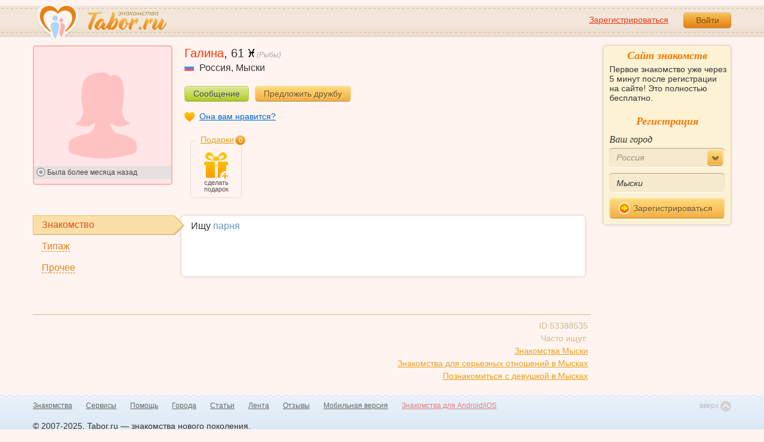

--- FILE ---
content_type: application/javascript
request_url: https://im.tabor.ru/production/assets/config-3e941eeeffe454942e10755f4dd07d6f.js
body_size: 25413
content:
!function(){require.config({waitSeconds:0,paths:{sha256:""+location.protocol+"//im.tabor.ru/production/assets/vendor/sha256-3f86f67592e0a0c1380d993d077f66ad",hmac_sha256:""+location.protocol+"//im.tabor.ru/production/assets/vendor/hmac-sha256-1e44965879486625dd1449245cb8710a",aes:""+location.protocol+"//im.tabor.ru/production/assets/vendor/aes-fee28d38ff8a8974f4a13e0633388481",autosize:""+location.protocol+"//im.tabor.ru/production/assets/vendor/autosize.min-4960d5bc4f932f6c3dfffefdefc6a21f",baron:""+location.protocol+"//im.tabor.ru/production/assets/vendor/baron.min-ce1087e1627744751a3c364eb399161d",visibility:""+location.protocol+"//im.tabor.ru/production/assets/vendor/visibility-c84af68452f2cfca3ccf1e5767b5668e",visibility_fallback:""+location.protocol+"//im.tabor.ru/production/assets/vendor/visibility.fallback-5669334d8994e798f93f8bea0b00bb34",scrolltofixed:""+location.protocol+"//im.tabor.ru/production/assets/vendor/jquery.scrolltofixed-3c9c64978b1f74fde7341195926b8368",dom_ready:""+location.protocol+"//im.tabor.ru/production/assets/domReady-ccd61968c26e2d976b29cfa5fee06502",jquery:""+location.protocol+"//im.tabor.ru/production/assets/vendor/jquery-87171202bb8d7e882daa392751573730",livequery:""+location.protocol+"//im.tabor.ru/production/assets/vendor/jquery.livequery-fc237898473680c58ae5354ee404ea40",masked_input:""+location.protocol+"//im.tabor.ru/production/assets/vendor/jquery.maskedinput.min-3a6af6dab9aaa1088315789278e5c9c0",placeholder:""+location.protocol+"//im.tabor.ru/production/assets/vendor/placeholder.min-7b87aebb03c7043f17aaa6221ab30467",tooltip:""+location.protocol+"//im.tabor.ru/production/assets/vendor/bootstrap-tooltip-de2114c27577b077888b1fce111ab913",formstyler:""+location.protocol+"//im.tabor.ru/production/assets/vendor/jquery.formstyler-d0e6c28101ac2e4f1a0fa373bf3411ba",jplayer:""+location.protocol+"//im.tabor.ru/production/assets/vendor/jquery.jplayer.min-863c9fd210cc39afa93469e6af9ca898",jplayer_playlist:""+location.protocol+"//im.tabor.ru/production/assets/vendor/jplayer.playlist.min-297897a50aa953d5c65f5750c235850c",chosen:""+location.protocol+"//im.tabor.ru/production/assets/vendor/chosen.jquery.min-7cc62a328d6d85d6bcbe3ca3fec9843c",ajax_chosen:""+location.protocol+"//im.tabor.ru/production/assets/vendor/ajax-chosen.min-dc073343aa0bb0d335f4cfced6272495",chosen_utils_module:""+location.protocol+"//im.tabor.ru/production/assets/vendor/chosen_utils-8c3a8dd076dd2ccb3a61fbf3378cd70f",turbolinks_:""+location.protocol+"//im.tabor.ru/production/assets/vendor/turbolinks-251724c3f01b157dce070ebfcdba29ef",jquery_turbolinks_:""+location.protocol+"//im.tabor.ru/production/assets/jquery.turbolinks-944c11b71a2c3b4d5d205f47127976e4",jquery_ujs_:""+location.protocol+"//im.tabor.ru/production/assets/jquery_ujs-95d84c6395f530b3779acd3dbd49bf5c",tipsy:""+location.protocol+"//im.tabor.ru/production/assets/vendor/jquery.tipsy-fb67e45a2e22c2cc59e6f88277d583f3",routes:""+location.protocol+"//im.tabor.ru/production/assets/routes-54c04ca011851d77fdf4e42af578f100",cookie:""+location.protocol+"//im.tabor.ru/production/assets/vendor/jquery.cookie-505be992434291e93fdfa870bbbb9bfa",fancybox:""+location.protocol+"//im.tabor.ru/production/assets/vendor/jquery.fancybox.pack-79376da1ceb5aae5dcd74f27b48ae2e5",autocomplite:""+location.protocol+"//im.tabor.ru/production/assets/vendor/jquery.autocomplite-54db24cf531592a3c0f9c0346f311ddd",tipped:""+location.protocol+"//im.tabor.ru/production/assets/vendor/tipped.min-49e3f98e5b9ea9073361f5b2249a7e0d",arcticmodal:""+location.protocol+"//im.tabor.ru/production/assets/vendor/jquery.arcticmodal-33a7916fea68795b172ee533e60a1664",spin:""+location.protocol+"//im.tabor.ru/production/assets/vendor/spin.min-c0e6279c680088548a07c38775c4a6db",social_likes:""+location.protocol+"//im.tabor.ru/production/assets/vendor/social-likes.min-64ffb93899e1532377aa4b123192e3d5",countdown:""+location.protocol+"//im.tabor.ru/production/assets/vendor/jquery.countdown.edited-917e942a924c1fc815baae72fe470a5a",modernizr:""+location.protocol+"//im.tabor.ru/production/assets/vendor/jquery.modernizr.min",shuffle:""+location.protocol+"//im.tabor.ru/production/assets/vendor/jquery.shuffle.min-95a605304cbd8963d044da9a77ca5ecc",ddslick:""+location.protocol+"//im.tabor.ru/production/assets/vendor/jquery.ddslick.min-6acf61098911b6b913a97a12dcc11623",autocomplete:""+location.protocol+"//im.tabor.ru/production/assets/vendor/jquery.autocomplite-54db24cf531592a3c0f9c0346f311ddd",growlui:""+location.protocol+"//im.tabor.ru/production/assets/vendor/jquery.blockUI-e7df37768a96b84bd9922a61855cfef3",jcrop:""+location.protocol+"//im.tabor.ru/production/assets/crop/jquery.Jcrop.min-c15d1399018719358dd34c7e88d28783",color:""+location.protocol+"//im.tabor.ru/production/assets/crop/jquery.color-b78971723c45e323c4005c01fb7148ce",md5:""+location.protocol+"//im.tabor.ru/production/assets/vendor/md5-c0dbad06fab33e246bfa33d4378b0f87",motion_captcha:""+location.protocol+"//im.tabor.ru/production/assets/vendor/jquery.motionCaptcha.0.2-9d030c8aa6b0d1ebee9f5a1da33931c7",nprogress_:""+location.protocol+"//im.tabor.ru/production/assets/vendor/nprogress-64825fa25ebbb597a9ef5e8aa891977c",excanvas:""+location.protocol+"//im.tabor.ru/production/assets/vendor/excanvas-07643bac2e519537fca6bfe9eb28123e",jquery_ui:""+location.protocol+"//im.tabor.ru/production/assets/vendor/jquery-ui.min-f468b69e205195bc3eaa6e69a5b46c0d",html5:""+location.protocol+"//im.tabor.ru/production/assets/vendor/html5-2e08ad8c85fecaa46b2bf613ec217a5f",odometer:""+location.protocol+"//im.tabor.ru/production/assets/vendor/odometer-4d126ebbdc47f69963266dc483c047cc",tetris:""+location.protocol+"//im.tabor.ru/production/assets/tetris/application",extend:""+location.protocol+"//im.tabor.ru/production/assets/utils/extend-b0d1fa08d67023e1b95afd1a1b66cbaa",tmpl:""+location.protocol+"//im.tabor.ru/production/assets/vendor/tmpl.min-ae12a196029b8f481fee2f1285136fcb",tmpl_for_slider:""+location.protocol+"//im.tabor.ru/production/assets/vendor/tmpl_for_slider-4efb9ff3b2cdd3c23fa9c25968271f64",tmpl_for_profiler:""+location.protocol+"//im.tabor.ru/production/assets/vendor/jquery.tmpl-35c0c7bb441658f3d9a0c9573cc9d305",draggable:""+location.protocol+"//im.tabor.ru/production/assets/vendor/draggable-93266aae98e6455945d12de60d9fd711",depend_class:""+location.protocol+"//im.tabor.ru/production/assets/vendor/jquery.dependClass-77e9d319d1e596b390cfac902636253a",json2_:""+location.protocol+"//im.tabor.ru/production/assets/vendor/json2-24d641aa97531d03d4532eb81649f88f",editable:""+location.protocol+"//im.tabor.ru/production/assets/vendor/jquery.editable.min-c02cf54f77002275936f63893e16962c",slider:""+location.protocol+"//im.tabor.ru/production/assets/vendor/jquery.slider-c9207ba6c3d2cc441ab9cec9fb3b590e",url:""+location.protocol+"//im.tabor.ru/production/assets/vendor/url-29c0f668544a86cf73cc1605855ac98c",pikaday:""+location.protocol+"//im.tabor.ru/production/assets/vendor/pikaday-8819b8d62c6ffc9990bdfb3eb7bf82fa",moment:""+location.protocol+"//im.tabor.ru/production/assets/vendor/moment-05ada6639c157b71d1915535e3a72cc0",chart:""+location.protocol+"//im.tabor.ru/production/assets/vendor/chart-0a0c3b8c571b3fe48f260d10154d9ea4",joypixels:""+location.protocol+"//im.tabor.ru/production/assets/vendor/joypixels.min-f863e3ff08abfe54692687d04370c1e3",exif:""+location.protocol+"//im.tabor.ru/production/assets/vendor/exif-ab15af481a1d817a89495a46654d5977",vanilla_select_box:""+location.protocol+"//im.tabor.ru/production/assets/vendor/vanillaSelectBox.v1.05-7f4f37de0662f07540a44d19d63c3072",tippy:""+location.protocol+"//im.tabor.ru/production/assets/vendor/tippy-bundle.umd.v6.3.7-7766173578cfcbb61dc0a3223fab3483",popper:""+location.protocol+"//im.tabor.ru/production/assets/vendor/popper.v2.11.7-21d8f2e03ba0dd8942be91259a01f75c",botd:""+location.protocol+"//im.tabor.ru/production/assets/vendor/botd.v1.9.1-5980f44948f5157ac2eb4b033ce0d365",delete_user_module:""+location.protocol+"//im.tabor.ru/production/assets/v1/delete_user",activation_module:""+location.protocol+"//im.tabor.ru/production/assets/v1/activation",receive_call_module:""+location.protocol+"//im.tabor.ru/production/assets/v1/receive_call",clipboard_module:""+location.protocol+"//im.tabor.ru/production/assets/v1/clipboard",albums_module:""+location.protocol+"//im.tabor.ru/production/assets/v1/albums",duels_module:""+location.protocol+"//im.tabor.ru/production/assets/v1/duels",email_settings_module:""+location.protocol+"//im.tabor.ru/production/assets/v1/email_settings",joypixels_module:""+location.protocol+"//im.tabor.ru/production/assets/joypixels-aded646be1ef1e5c2ae48bc69c893bf9",feed_module:""+location.protocol+"//im.tabor.ru/production/assets/feed-66ee8cd4fa8f06ff03ef8b7417d26427",feed_utils_module:""+location.protocol+"//im.tabor.ru/production/assets/feed_utils-5cbcc6bf560073a35221b0486c11b4e0",friend_buttons_module:""+location.protocol+"//im.tabor.ru/production/assets/v1/friend_buttons",game_four_module:""+location.protocol+"//im.tabor.ru/production/assets/v1/game_four",gifts_module:""+location.protocol+"//im.tabor.ru/production/assets/v1/gifts",help_module:""+location.protocol+"//im.tabor.ru/production/assets/v1/help",images_module:""+location.protocol+"//im.tabor.ru/production/assets/v1/images",indicators_module:""+location.protocol+"//im.tabor.ru/production/assets/indicators-3e93fe89d7ad4a77f7d0dd40584ff4be",loading_spinner_module:""+location.protocol+"//im.tabor.ru/production/assets/loading_spinner-894290348e94e587526e65613fdd9ea2",main_module:""+location.protocol+"//im.tabor.ru/production/assets/v1/main",chat_module:""+location.protocol+"//im.tabor.ru/production/assets/chat-82d9d649c8d7c0b83f86717e4d5b07b0",crop_module:""+location.protocol+"//im.tabor.ru/production/assets/crop-31ec63ce5cb021dd04333d5ec1672588",fix_photo_module:""+location.protocol+"//im.tabor.ru/production/assets/v1/fix_photo",odometer_module:""+location.protocol+"//im.tabor.ru/production/assets/v1/odometer",payments_module:""+location.protocol+"//im.tabor.ru/production/assets/v1/payments",pay_selection_subscriptions_module:""+location.protocol+"//im.tabor.ru/production/assets/v1/pay_selection_subscriptions",player_module:""+location.protocol+"//im.tabor.ru/production/assets/v1/player",photo_critic_module:""+location.protocol+"//im.tabor.ru/production/assets/v1/photo_critic",photolotto_module:""+location.protocol+"//im.tabor.ru/production/assets/v1/photolotto",profile_module:""+location.protocol+"//im.tabor.ru/production/assets/v1/profile",promo_module:""+location.protocol+"//im.tabor.ru/production/assets/v1/promo",public_moderation_module:""+location.protocol+"//im.tabor.ru/production/assets/public_moderation-e334101f4887f504e1a3c6aecc717214",restore_module:""+location.protocol+"//im.tabor.ru/production/assets/v1/restore",rtc_module:""+location.protocol+"//im.tabor.ru/production/assets/v1/rtc",ruler_module:""+location.protocol+"//im.tabor.ru/production/assets/v1/ruler",search_module:""+location.protocol+"//im.tabor.ru/production/assets/v1/search",service_module:""+location.protocol+"//im.tabor.ru/production/assets/v1/service",settings_module:""+location.protocol+"//im.tabor.ru/production/assets/v1/settings",title_indicator_module:""+location.protocol+"//im.tabor.ru/production/assets/title_indicator-36951f214f6be724f486e49a28b50735",shop_module:""+location.protocol+"//im.tabor.ru/production/assets/v1/shop",sms_monety_err_module:""+location.protocol+"//im.tabor.ru/production/assets/v1/sms_monety_err",commerce_monety_err_module:""+location.protocol+"//im.tabor.ru/production/assets/v1/commerce_monety_err",sound_manager_module:""+location.protocol+"//im.tabor.ru/production/assets/sound_manager-de882603b583e92fbd79d6d0caa19e4f",sympathy_module:""+location.protocol+"//im.tabor.ru/production/assets/v1/sympathy",notification_manager_module:""+location.protocol+"//im.tabor.ru/production/assets/notification_manager-452ccc769857540a70c5e389c6cfe217",notification_module:""+location.protocol+"//im.tabor.ru/production/assets/notification-707f078d6191d8e9328a1bdc5f1315e9",upload_photos_module:""+location.protocol+"//im.tabor.ru/production/assets/v1/upload_photos",upload_message_photos_module:""+location.protocol+"//im.tabor.ru/production/assets/v1/upload_message_photos",upload_feed_photos_module:""+location.protocol+"//im.tabor.ru/production/assets/v1/upload_feed_photos",upload_social_photos_module:""+location.protocol+"//im.tabor.ru/production/assets/v1/upload_social_photos",upload_template_photos_module:""+location.protocol+"//im.tabor.ru/production/assets/v1/upload_template_photos",upload_photo_module:""+location.protocol+"//im.tabor.ru/production/assets/v1/upload_photo",user_module:""+location.protocol+"//im.tabor.ru/production/assets/v1/user",initial_password_module:""+location.protocol+"//im.tabor.ru/production/assets/v1/initial_password",user_exit_module:""+location.protocol+"//im.tabor.ru/production/assets/v1/user_exit",user_gifts_module:""+location.protocol+"//im.tabor.ru/production/assets/v1/user_gifts",user_show_module:""+location.protocol+"//im.tabor.ru/production/assets/v1/user_show",tests_module:""+location.protocol+"//im.tabor.ru/production/assets/v1/tests",welcome_module:""+location.protocol+"//im.tabor.ru/production/assets/v1/welcome",smiles_utils:""+location.protocol+"//im.tabor.ru/production/assets/utils/smiles-330e1af550e1e8dd8b1a5432c9569df3",turnstile_common_module:""+location.protocol+"//im.tabor.ru/production/assets/v1/turnstile/common",turnstile_mini_module:""+location.protocol+"//im.tabor.ru/production/assets/v1/turnstile/mini",turnstile_full_module:""+location.protocol+"//im.tabor.ru/production/assets/v1/turnstile/full",turnstile_register_module:""+location.protocol+"//im.tabor.ru/production/assets/v1/turnstile/register",time_utils:""+location.protocol+"//im.tabor.ru/production/assets/utils/time-8785c57e7954860e7b19497fcc049884",smart_time:""+location.protocol+"//im.tabor.ru/production/assets/utils/smart_time-dabca6163b476a972f385085c902fe36",rich_text_area_utils:""+location.protocol+"//im.tabor.ru/production/assets/utils/rich_text_area-9dff7d0e9e40d59c29ca04d0a250d4b6",extend_utils:""+location.protocol+"//im.tabor.ru/production/assets/utils/extend-b0d1fa08d67023e1b95afd1a1b66cbaa",services_utils:""+location.protocol+"//im.tabor.ru/production/assets/utils/services-23fb3f8e32aecc14d2b351a72cfe5998",check_helper_utils:""+location.protocol+"//im.tabor.ru/production/assets/utils/check_helper-2725aab6eefb9a6227899a8d7a65c13c",chat_messages:""+location.protocol+"//im.tabor.ru/production/assets/messages/chat-ac3c59ec900817a21e6c5b5e55f25163",event_messages:""+location.protocol+"//im.tabor.ru/production/assets/messages/event-153af7144a499eb89ec54a0bb687cced",misc_messages:""+location.protocol+"//im.tabor.ru/production/assets/messages/misc-7785a55a59c5be5c996cf9193bed1951",chat_driver_messages:""+location.protocol+"//im.tabor.ru/production/assets/messages/chat_driver-fe6a34acb7f096b43f1f0b940c40ca9c",chat_view_messages:""+location.protocol+"//im.tabor.ru/production/assets/messages/chat_view-052389e9698188fb8a631e4956fd0c2a",chat_voice_messages:""+location.protocol+"//im.tabor.ru/production/assets/messages/chat_voice-17826a00a9ef478cc9f9d56639a2a013",widget_uploader:""+location.protocol+"//im.tabor.ru/production/assets/uploader/jquery.ui.widget-7216db1ee4328ce86b428826e5c08e61",load_image_uploader:""+location.protocol+"//im.tabor.ru/production/assets/uploader/load-image.min-d268a9883fda99f10905391fe7c82818",load_image_exif_uploader:""+location.protocol+"//im.tabor.ru/production/assets/uploader/load-image-exif-e428fed940edfced535933b24f527618",load_image_ios_uploader:""+location.protocol+"//im.tabor.ru/production/assets/uploader/load-image-ios-156fac63d5e2d74ef93b7e9f9d566697",load_image_meta_uploader:""+location.protocol+"//im.tabor.ru/production/assets/uploader/load-image-meta-39e9421a6c34f62ac70cbc1efebdcec4",canvas_to_blob_uploader:""+location.protocol+"//im.tabor.ru/production/assets/uploader/canvas-to-blob.min-36680b6d3213a006374f44e73b9216cf",iframe_transport_uploader:""+location.protocol+"//im.tabor.ru/production/assets/uploader/jquery.iframe-transport-1e9ce127bbfc8e52872e78de6c2bf402",fileupload_uploader:""+location.protocol+"//im.tabor.ru/production/assets/uploader/jquery.fileupload-2654753fd903527a68503742f48e0120",fileupload_fp_uploader:""+location.protocol+"//im.tabor.ru/production/assets/uploader/jquery.fileupload-fp-94d7c20aff633414e41dc76e0853a8c3",fileupload_ui_uploader:""+location.protocol+"//im.tabor.ru/production/assets/uploader/jquery.fileupload-ui-9692ac009471a06dde4ab5ec5ce27fa3",fileupload_image:""+location.protocol+"//im.tabor.ru/production/assets/uploader/jquery.fileupload-image-62b6bfa85af4cbce515fc93d6bc2b5bf",fileupload_validate:""+location.protocol+"//im.tabor.ru/production/assets/uploader/jquery.fileupload-validate-d35b2fecdbdce190e813003c9b181c11",fileupload_process:""+location.protocol+"//im.tabor.ru/production/assets/uploader/jquery.fileupload-process-f221a094c4979f1e4147ec891c5ff70a",sortable_table_admin:""+location.protocol+"//im.tabor.ru/production/assets/v1/admin/sortable_table",services_utils_admin:""+location.protocol+"//im.tabor.ru/production/assets/v1/admin/utils/services",message_suspects_admin:""+location.protocol+"//im.tabor.ru/production/assets/v1/admin/message_suspects",fcm_deliver_admin:""+location.protocol+"//im.tabor.ru/production/assets/v1/admin/fcm_deliver",message_deliver_admin:""+location.protocol+"//im.tabor.ru/production/assets/v1/admin/message_deliver",admin_fcm_deliver_css:""+location.protocol+"//im.tabor.ru/production/assets/v1/admin/css/fcm_deliver_css",admin_message_deliver_css:""+location.protocol+"//im.tabor.ru/production/assets/v1/admin/css/message_deliver_css",access_management_groups_admin:""+location.protocol+"//im.tabor.ru/production/assets/v1/admin/access_management_groups",access_management_group_members_admin:""+location.protocol+"//im.tabor.ru/production/assets/v1/admin/access_management_group_members",access_management_personal_accesses_admin:""+location.protocol+"//im.tabor.ru/production/assets/v1/admin/access_management_personal_accesses",access_management_logging_rules:""+location.protocol+"//im.tabor.ru/production/assets/v1/admin/access_management_logging_rules",user_active_admin:""+location.protocol+"//im.tabor.ru/production/assets/v1/admin/user_active",status_admin:""+location.protocol+"//im.tabor.ru/production/assets/v1/admin/status",feed_admin:""+location.protocol+"//im.tabor.ru/production/assets/v1/admin/feed",code_send_type_admin:""+location.protocol+"//im.tabor.ru/production/assets/v1/admin/code_send_type",profile_deleted_review_admin:""+location.protocol+"//im.tabor.ru/production/assets/v1/admin/profile_deleted_review",notice_deliver_admin:""+location.protocol+"//im.tabor.ru/production/assets/v1/admin/notice_deliver",chart_admin:""+location.protocol+"//im.tabor.ru/production/assets/v1/admin/chart",date_picker_admin:""+location.protocol+"//im.tabor.ru/production/assets/v1/admin/date_picker",police_report_admin:""+location.protocol+"//im.tabor.ru/production/assets/v1/admin/police_report",police_answers_admin:""+location.protocol+"//im.tabor.ru/production/assets/v1/admin/police_answers",admin_upload_message_photos_module:""+location.protocol+"//im.tabor.ru/production/assets/v1/admin/upload_message_photos",loader_css:""+location.protocol+"//im.tabor.ru/production/assets/loader_css-3f008ebd7714d4eacf8f9db32afb9dc2",default_css:""+location.protocol+"//im.tabor.ru/production/assets/v1/css/default_css",auth_css:""+location.protocol+"//im.tabor.ru/production/assets/v1/css/auth_css",pay_css:""+location.protocol+"//im.tabor.ru/production/assets/v1/css/pay_css",pay_selection_subscriptions_css:""+location.protocol+"//im.tabor.ru/production/assets/v1/css/pay_selection_subscriptions_css",odometer_css:""+location.protocol+"//im.tabor.ru/production/assets/v1/css/odometer_css",promo_css:""+location.protocol+"//im.tabor.ru/production/assets/v1/css/promo_css",moder_css:""+location.protocol+"//im.tabor.ru/production/assets/v1/css/moder_css",pikaday_css:""+location.protocol+"//im.tabor.ru/production/assets/v1/css/pikaday_css",call_modal_css:""+location.protocol+"//im.tabor.ru/production/assets/v1/css/call_modal_css",admin_access_management_css:""+location.protocol+"//im.tabor.ru/production/assets/v1/admin/css/access_management_css",admin_access_management_logging_css:""+location.protocol+"//im.tabor.ru/production/assets/v1/admin/css/access_management_logging_css",support:""+location.protocol+"//im.tabor.ru/production/assets/v1/admin/support",admin_support_css:""+location.protocol+"//im.tabor.ru/production/assets/v1/admin/css/support_css",admin_mobile_reviews_css:""+location.protocol+"//im.tabor.ru/production/assets/v1/admin/css/mobile_reviews_css",mobile_review_common:""+location.protocol+"//im.tabor.ru/production/assets/v1/admin/mobile_review_common",mobile_reviews:""+location.protocol+"//im.tabor.ru/production/assets/v1/admin/mobile_reviews",admin_mobile_review_rules:""+location.protocol+"//im.tabor.ru/production/assets/v1/admin/mobile_review_rules",admin_mobile_review_rules_css:""+location.protocol+"//im.tabor.ru/production/assets/v1/admin/css/mobile_review_rules_css",admin_hosting_ip_module:""+location.protocol+"//im.tabor.ru/production/assets/v1/admin/hosting_ip",admin_message_intro:""+location.protocol+"//im.tabor.ru/production/assets/v1/admin/message_intro",admin_message_intro_css:""+location.protocol+"//im.tabor.ru/production/assets/v1/admin/css/message_intro_css",admin_retention_report_css:""+location.protocol+"//im.tabor.ru/production/assets/v1/admin/css/retention_report_css",admin_retention_report_module:""+location.protocol+"//im.tabor.ru/production/assets/v1/admin/retention_report",v2_default:""+location.protocol+"//im.tabor.ru/production/assets/v2/default",v2_constant:""+location.protocol+"//im.tabor.ru/production/assets/v2/constant",v2_lazy_scroll:""+location.protocol+"//im.tabor.ru/production/assets/v2/lazy_scroll",v2_rich_text_div:""+location.protocol+"//im.tabor.ru/production/assets/v2/rich_text_div",v2_admin_support_dialog_commons:""+location.protocol+"//im.tabor.ru/production/assets/v2/admin/support_dialogs/commons",v2_admin_support_dialog_filter:""+location.protocol+"//im.tabor.ru/production/assets/v2/admin/support_dialogs/filter",v2_admin_support_dialog_list:""+location.protocol+"//im.tabor.ru/production/assets/v2/admin/support_dialogs/list",v2_admin_support_dialog_messages:""+location.protocol+"//im.tabor.ru/production/assets/v2/admin/support_dialogs/messages",v2_admin_support_dialog_poll:""+location.protocol+"//im.tabor.ru/production/assets/v2/admin/support_dialogs/poll",v2_admin_support_dialog_popup:""+location.protocol+"//im.tabor.ru/production/assets/v2/admin/support_dialogs/popup",v2_admin_support_dialog_popup_delete:""+location.protocol+"//im.tabor.ru/production/assets/v2/admin/support_dialogs/popup_delete",v2_admin_support_dialog_popup_edit:""+location.protocol+"//im.tabor.ru/production/assets/v2/admin/support_dialogs/popup_edit",v2_admin_support_dialog_popup_new:""+location.protocol+"//im.tabor.ru/production/assets/v2/admin/support_dialogs/popup_new",v2_admin_support_dialog_popup_search:""+location.protocol+"//im.tabor.ru/production/assets/v2/admin/support_dialogs/popup_search",v2_admin_support_dialog_popup_section:""+location.protocol+"//im.tabor.ru/production/assets/v2/admin/support_dialogs/popup_section",v2_admin_support_dialog_popup_show:""+location.protocol+"//im.tabor.ru/production/assets/v2/admin/support_dialogs/popup_show",v2_admin_support_dialog_shift_close:""+location.protocol+"//im.tabor.ru/production/assets/v2/admin/support_dialogs/shift_close",v2_admin_support_dialog_summary:""+location.protocol+"//im.tabor.ru/production/assets/v2/admin/support_dialogs/summary",v2_admin_support_dialog_templates:""+location.protocol+"//im.tabor.ru/production/assets/v2/admin/support_dialogs/templates",v2_admin_support_dialog_transfer:""+location.protocol+"//im.tabor.ru/production/assets/v2/admin/support_dialogs/transfer",v2_admin_support_dialog_transferred:""+location.protocol+"//im.tabor.ru/production/assets/v2/admin/support_dialogs/transferred",v2_admin_support_dialogs_css:""+location.protocol+"//im.tabor.ru/production/assets/v2/admin/css/support_dialogs_css",v2_admin_support_dialogs:""+location.protocol+"//im.tabor.ru/production/assets/v2/admin/support_dialogs",v2_arcticmodal:""+location.protocol+"//im.tabor.ru/production/assets/v2/arcticmodal"},shim:{rtc_module:["https://webrtc.github.io/adapter/adapter-latest.js"],autosize:["jquery"],tmpl:["jquery"],baron:["jquery"],nprogress_:["jquery"],scrolltofixed:["jquery"],livequery:["jquery"],placeholder:["jquery"],tooltip:["jquery"],formstyler:["jquery"],chosen:["jquery"],ajax_chosen:["jquery","chosen"],chosen_utils_module:["jquery","chosen","ajax_chosen","livequery"],turbolinks_:["jquery"],jquery_turbolinks_:["jquery"],jquery_ujs_:["jquery"],tipsy:["jquery"],cookie:["jquery","json2_"],fancybox:["jquery"],autocomplite:["jquery"],tipped:["jquery"],arcticmodal:["jquery"],spin:["jquery"],countdown:["jquery"],ddslick:["jquery"],autocomplete:["jquery"],growlui:["jquery"],jcrop:["jquery"],color:["jquery"],motion_captcha:["jquery"],jquery_ui:["jquery"],extend:["jquery"],editable:["jquery"],draggable:["jquery"],depend_class:["jquery"],slider:["jquery","tmpl_for_slider","draggable","depend_class"],shuffle:["jquery"],pikaday:["moment"]}})}.call(this);

--- FILE ---
content_type: application/javascript
request_url: https://im.tabor.ru/production/assets/vendor/nprogress-64825fa25ebbb597a9ef5e8aa891977c.js
body_size: 3358
content:
!function(factory){"function"==typeof module?module.exports=factory(this.jQuery||require("jquery")):this.NProgress=factory(this.jQuery)}(function($){function clamp(n,min,max){return min>n?min:n>max?max:n}function toBarPerc(n){return 100*(-1+n)}function barPositionCSS(n,speed,ease){var barCSS;return barCSS="translate3d"===Settings.positionUsing?{transform:"translate3d("+toBarPerc(n)+"%,0,0)"}:"translate"===Settings.positionUsing?{transform:"translate("+toBarPerc(n)+"%,0)"}:{"margin-left":toBarPerc(n)+"%"},barCSS.transition="all "+speed+"ms "+ease,barCSS}var NProgress={};NProgress.version="0.1.2";var Settings=NProgress.settings={minimum:.08,easing:"ease",positionUsing:"",speed:200,trickle:!0,trickleRate:.02,trickleSpeed:800,showSpinner:!0,template:'<div class="bar" role="bar"><div class="peg"></div></div><div class="spinner" role="spinner"><div class="spinner-icon"></div></div>'};return NProgress.configure=function(options){return $.extend(Settings,options),this},NProgress.status=null,NProgress.disabled=!1,NProgress.set=function(n){var started=NProgress.isStarted();n=clamp(n,Settings.minimum,1),NProgress.status=1===n?null:n;var $progress=NProgress.render(!started),$bar=$progress.find('[role="bar"]'),speed=Settings.speed,ease=Settings.easing;return $progress[0].offsetWidth,$progress.queue(function(next){""===Settings.positionUsing&&(Settings.positionUsing=NProgress.getPositioningCSS()),$bar.css(barPositionCSS(n,speed,ease)),1===n?($progress.css({transition:"none",opacity:1}),$progress[0].offsetWidth,setTimeout(function(){$progress.css({transition:"all "+speed+"ms linear",opacity:0}),setTimeout(function(){NProgress.remove(),next()},speed)},speed)):setTimeout(next,speed)}),this},NProgress.isStarted=function(){return"number"==typeof NProgress.status},NProgress.start=function(){if(NProgress.disabled)return this;NProgress.status||NProgress.set(0);var work=function(){setTimeout(function(){NProgress.status&&(NProgress.trickle(),work())},Settings.trickleSpeed)};return Settings.trickle&&work(),this},NProgress.done=function(force){return force||NProgress.status?NProgress.inc(.3+.5*Math.random()).set(1):this},NProgress.inc=function(amount){var n=NProgress.status;return n?("number"!=typeof amount&&(amount=(1-n)*clamp(Math.random()*n,.1,.95)),n=clamp(n+amount,0,.994),NProgress.set(n)):NProgress.start()},NProgress.trickle=function(){return NProgress.inc(Math.random()*Settings.trickleRate)},NProgress.render=function(fromStart){if(NProgress.isRendered())return $("#nprogress");$("html").addClass("nprogress-busy");var $el=$("<div id='nprogress'>").html(Settings.template),perc=fromStart?"-100":toBarPerc(NProgress.status||0);return $el.find('[role="bar"]').css({transition:"all 0 linear",transform:"translate3d("+perc+"%,0,0)"}),Settings.showSpinner||$el.find('[role="spinner"]').remove(),$el.appendTo(document.body),$el},NProgress.remove=function(){$("html").removeClass("nprogress-busy"),$("#nprogress").remove()},NProgress.isRendered=function(){return $("#nprogress").length>0},NProgress.getPositioningCSS=function(){var bodyStyle=document.body.style,vendorPrefix="WebkitTransform"in bodyStyle?"Webkit":"MozTransform"in bodyStyle?"Moz":"msTransform"in bodyStyle?"ms":"OTransform"in bodyStyle?"O":"";return vendorPrefix+"Perspective"in bodyStyle?"translate3d":vendorPrefix+"Transform"in bodyStyle?"translate":"margin"},NProgress});

--- FILE ---
content_type: application/javascript
request_url: https://im.tabor.ru/production/assets/vendor/jquery.arcticmodal-33a7916fea68795b172ee533e60a1664.js
body_size: 11849
content:
!function($){function myCustomConfirmBox(message,callback){$.arcticmodalDialog(message,callback)}var default_options={type:"html",content:"",url:"",ajax:{},ajax_request:null,closeOnEsc:!0,closeOnOverlayClick:!0,clone:!1,overlay:{block:void 0,tpl:'<div class="arcticmodal-overlay"></div>',css:{backgroundColor:"#000",opacity:.85}},container:{block:void 0,tpl:'<div class="arcticmodal-container"><table class="arcticmodal-container_i"><tr><td class="arcticmodal-container_i2"></td></tr></table></div>'},wrap:function(){return $(document.all&&!document.querySelector?"html":"body")},body:void 0,errors:{tpl:'<div class="arcticmodal-error arcticmodal-close"></div>',autoclose_delay:2e3,ajax_unsuccessful_load:"Error"},openEffect:{type:"fade",speed:400},closeEffect:{type:"fade",speed:400},beforeOpen:$.noop,afterOpen:$.noop,afterShow:$.noop,beforeClose:$.noop,afterClose:$.noop,beforeHide:$.noop,afterHide:$.noop,afterLoading:$.noop,afterLoadingOnShow:$.noop,errorLoading:$.noop},modalID=0,modals=$(),utils={isEventOut:function(blocks,e){var r=!0;return $(blocks).each(function(){$(e.target).get(0)==$(this).get(0)&&(r=!1),0==$(e.target).closest("HTML",$(this).get(0)).length&&(r=!1)}),r}},modal={transition:function(el,action,options,callback){switch(callback=void 0==callback?$.noop:callback,options.type){case"fade":"show"==action?el.fadeIn(options.speed,callback):el.fadeOut(options.speed,callback);break;case"none":"show"==action?el.show():el.hide(),callback()}},prepare_body:function(D,$this){$(".arcticmodal-close",D.body).click(function(){return $this.arcticmodal("close"),!1})},disappear:function($this,isHide){var D=$this.data("arcticmodal");if(!D)return $.error("jquery.arcticmodal: Uncorrect call"),void 0;if("hidden"!=D.wrap().css("overflow","")){D.wrap().data("arcticmodalOverflow",D.wrap().css("overflow"));var w1=D.wrap().outerWidth(!0);D.wrap().css("overflow","hidden");var w2=D.wrap().outerWidth(!0);w2!=w1&&(D.wrap().css("marginRight",w2-w1+"px"),$(".sticky").css("paddingRight",w2-w1+"px"))}if(D.beforeClose(D,$this)!==!1){if($this.trigger("beforeClose"),isHide){if(D.beforeHide(D,$this)===!1)return;$this.trigger("beforeHide")}modals.not($this).last().each(function(){var d=$(this).data("arcticmodal");d.overlay.block.show()}),modal.transition(D.overlay.block,"hide",modals.length>1?{type:"none"}:D.closeEffect),modal.transition(D.container.block,"hide",modals.length>1?{type:"none"}:D.closeEffect,function(){D.afterClose(D,$this),$this.trigger("afterClose"),isHide&&(D.afterHide(D,$this),$this.trigger("afterHide")),D.clone||$("#arcticmodalReserve"+D.modalID).replaceWith(D.body.find(">*")),D.overlay.block.remove(),D.container.block.remove(),$this.data("arcticmodal",null),$(".arcticmodal-container").length||(D.wrap().data("arcticmodalOverflow")&&D.wrap().css("overflow",D.wrap().data("arcticmodalOverflow")),D.wrap().css("marginRight",0),$(".sticky").css("paddingRight",0))}),"ajax"==D.type&&D.ajax_request.abort(),modals=modals.not($this)}},init_el:function($this,options){var D=$this.data("arcticmodal");if(!D){if(D=options,modalID++,D.modalID=modalID,D.overlay.block=$(D.overlay.tpl),D.overlay.block.css(D.overlay.css),D.container.block=$(D.container.tpl),D.body=$(".arcticmodal-container_i2",D.container.block),options.clone?D.body.html($this.clone(!0)):($this.before('<div id="arcticmodalReserve'+D.modalID+'" style="display: none" />'),D.body.html($this)),modal.prepare_body(D,$this),D.closeOnOverlayClick&&D.overlay.block.add(D.container.block).click(function(e){utils.isEventOut($(">*",D.body),e)&&$this.arcticmodal("hide")}),$this.data("arcticmodal",D),modals=modals.add($this),$.proxy(actions.show,$this)(),"html"==D.type)return $this;if(void 0!=D.ajax.beforeSend){var fn_beforeSend=D.ajax.beforeSend;delete D.ajax.beforeSend}if(void 0!=D.ajax.success){var fn_success=D.ajax.success;delete D.ajax.success}if(void 0!=D.ajax.error){var fn_error=D.ajax.error;delete D.ajax.error}var o=$.extend(!0,{url:D.url,beforeSend:function(){void 0==fn_beforeSend?D.body.html('<div class="arcticmodal-loading" />'):fn_beforeSend(D,$this)},success:function(responce){$this.trigger("afterLoading"),D.afterLoading(D,$this,responce),void 0==fn_success?D.body.html(responce):fn_success(D,$this,responce),modal.prepare_body(D,$this),$this.trigger("afterLoadingOnShow"),D.afterLoadingOnShow(D,$this,responce)},error:function(){$this.trigger("errorLoading"),D.errorLoading(D,$this),void 0==fn_error?(D.body.html(D.errors.tpl),$(".arcticmodal-error",D.body).html(D.errors.ajax_unsuccessful_load),$(".arcticmodal-close",D.body).click(function(){return $this.arcticmodal("close"),!1}),D.errors.autoclose_delay&&setTimeout(function(){$this.arcticmodal("close")},D.errors.autoclose_delay)):fn_error(D,$this)}},D.ajax);D.ajax_request=$.ajax(o),$this.data("arcticmodal",D)}},init:function(options){if(options=$.extend(!0,{},default_options,options),!$.isFunction(this))return this.each(function(){modal.init_el($(this),options)});if(void 0==options)return $.error("jquery.arcticmodal: Uncorrect parameters"),void 0;if(""==options.type)return $.error('jquery.arcticmodal: Don\'t set parameter "type"'),void 0;switch(options.type){case"html":if(""==options.content)return $.error('jquery.arcticmodal: Don\'t set parameter "content"'),void 0;var c=options.content;return options.content="",modal.init_el($(c),options);case"ajax":return""==options.url?($.error('jquery.arcticmodal: Don\'t set parameter "url"'),void 0):modal.init_el($("<div />"),options)}}},actions={reuse:function(options){$(".tooltip").remove(),options=$.extend(!0,{},default_options,options);var c=options.content.find("#modal_reuse");0===c.length&&(c=options.content);var $this=$(this),D=$this.data("arcticmodal");return D.afterClose=$.noop,D.beforeClose=$.noop,D.beforeHide=$.noop,D.afterHide=$.noop,D.body.find("#modal_reuse").replaceWith(c),modal.prepare_body(D,$this),D.beforeOpen=options.beforeOpen,D.afterOpen=options.afterOpen,D.afterShow=options.afterShow,D.beforeClose=options.beforeClose,D.afterClose=options.afterClose,D.beforeHide=options.beforeHide,D.afterHide=options.afterHide,D.afterLoading=options.afterLoading,D.afterLoadingOnShow=options.afterLoadingOnShow,D.errorLoading=options.errorLoading,D.beforeOpen(D,$this),$this.trigger("beforeOpen"),D.afterOpen(D,$this),$this.trigger("afterOpen"),$this.trigger("resize"),$this.trigger("afterShow"),D.afterShow(D,$this),$this},show:function(){$(".tooltip").remove();var $this=$(this),D=$this.data("arcticmodal");if(!D)return $.error("jquery.arcticmodal: Uncorrect call"),void 0;if(D.overlay.block.hide(),D.container.block.hide(),$("BODY").append(D.overlay.block),$("BODY").append(D.container.block),D.beforeOpen(D,$this),$this.trigger("beforeOpen"),"hidden"!=D.wrap().css("overflow")){D.wrap().data("arcticmodalOverflow",D.wrap().css("overflow"));var w1=D.wrap().outerWidth(!0);D.wrap().css("overflow","hidden");var w2=D.wrap().outerWidth(!0);w2!=w1&&(D.wrap().css("marginRight",w2-w1+"px"),$(".sticky").css("paddingRight",w2-w1+"px"))}return modals.not($this).each(function(){var d=$(this).data("arcticmodal");d.overlay.block.hide()}),modal.transition(D.overlay.block,"show",modals.length>1?{type:"none"}:D.openEffect),D.container.block.addClass("invisible").css("display",""),D.afterOpen(D,$this),$this.trigger("afterOpen"),$this.trigger("resize"),D.container.block.css("display","none").removeClass("invisible"),modal.transition(D.container.block,"show",modals.length>1?{type:"none"}:D.openEffect,function(){$this.trigger("resize"),$this.trigger("afterShow"),D.afterShow(D,$this)}),$this},list:function(){return modals},close:function(){return $(".tooltip").remove(),$.isFunction(this)?(modals.each(function(){$(this).arcticmodal("close")}),void 0):this.each(function(){modal.disappear($(this),!1)})},hide:function(){return $.isFunction(this)?(modals.each(function(){$(this).arcticmodal("hide")}),void 0):this.each(function(){modal.disappear($(this),!0)})},resize:function(){return $.isFunction(this)?(modals.each(function(){$(this).arcticmodal("resize")}),void 0):this.each(function(){var $this=$(this),D=$this.data("arcticmodal");if(!D)return $.error("jquery.arcticmodal: Uncorrect call"),void 0;var container=D.container.block,scrollbarWidth=0;container.hasScrollBar&&container.hasScrollBar()&&(scrollbarWidth=container.get(0).offsetWidth-container.get(0).clientWidth),$this.css("marginLeft",scrollbarWidth);var height=$(window).height()-100;height>$this.height()-100&&(height=$this.height()-100),$this.find(".modal__pager_prev").offset({left:$this[0].getBoundingClientRect().left-$this.find(".modal__pager_prev").width()}).css("height",height+"px"),$this.find(".modal__pager_next").offset({left:$this[0].getBoundingClientRect().right}).css("height",height+"px"),$this.find(".close_ui-fixed").offset({left:$this[0].getBoundingClientRect().right+10})})},setDefault:function(options){$.extend(!0,default_options,options)},removeafterClose:function(){$.extend(!0,default_options,options)}};$(document).bind("keyup.arcticmodal",function(e){var m=modals.last();if(m.length){var D=m.data("arcticmodal");D.closeOnEsc&&27===e.keyCode&&m.arcticmodal("close")}}),$(document).bind("back:modal",function(){var m=modals.last();m.length&&m.arcticmodal("close")}),$(window).resize(function(){var m=modals.last();m.length&&m.arcticmodal("resize")}),$.arcticmodal=$.fn.arcticmodal=function(method){return actions[method]?actions[method].apply(this,Array.prototype.slice.call(arguments,1)):"object"!=typeof method&&method?($.error("jquery.arcticmodal: Method "+method+" does not exist"),void 0):modal.init.apply(this,arguments)},$.arcticmodalDialog=function(title,callback,options){null==options&&(options={});var c=$("<div/>"),red=options.red,yesText=options.yesText||"Да",noText=options.noText||"Нет";c.html('<div class="modal modal_confirm" id="arcticmodalDialog"><div class="modal__head clearfix"></div><div class="modal__body"><div class="modal__content modal__content_wide"><p class="title text-center bold">'+(red&&'<span style="color: red;">'||"")+title+(red&&"</span>"||"")+"</p>"+'<div class="button-wrap">'+'<a href="#" class="button '+(red&&"button_red"||"button_yellow")+' arcticmodal-close confirm_action">'+yesText+'</a><a href="#" class="button button_green arcticmodal-close not_confirm_action">'+noText+"</a>"+"</div>"+"</div>"+"</div>"+"</div>"),$.arcticmodal({content:c,beforeOpen:function(){$("#arcticmodalDialog").closest(".arcticmodal-container_i2").addClass("middled"),$("#arcticmodalDialog .confirm_action").click(function(e){"function"==typeof callback&&callback(e)})},afterShow:function(){$("a.button.confirm_action").focus()}})},$.arcticmodalHtml=function(html,id,callback){var c=$("<div/>");c.html(html),$.arcticmodal({content:c,beforeOpen:function(){$("#"+id).closest(".arcticmodal-container_i2").addClass("middled"),$("#"+id+" .confirm_action").click(function(e){"function"==typeof callback&&callback(e)})},afterShow:function(){$("a.button.confirm_action").focus()}})},$.arcticmodalAlert=function(title){var c=$("<div/>");c.html('<div class="modal modal_confirm" id="arcticmodalDialog"><div class="modal__head clearfix"><div class="modal__close arcticmodal-close" title="Закрыть"></div></div><div class="modal__body"><div class="modal__content modal__content_wide"><p class="title text-center bold">'+title+"</p>"+"</div>"+"</div>"+"</div>"),$.arcticmodal({content:c,beforeOpen:function(){$("#arcticmodalDialog").closest(".arcticmodal-container_i2").addClass("middled")}})},$.rails&&($.rails.allowAction=function(element){var callback,message=element.data("confirm"),answer=!1;return message?($.rails.fire(element,"confirm")&&myCustomConfirmBox(message,function(){if(callback=$.rails.fire(element,"confirm:complete",[answer])){var oldAllowAction=$.rails.allowAction;$.rails.allowAction=function(){return!0},element.trigger("click"),$.rails.allowAction=oldAllowAction}}),!1):!0})}(jQuery);

--- FILE ---
content_type: application/javascript
request_url: https://im.tabor.ru/production/assets/v1/friend_buttons.js
body_size: 5119
content:
!function(){define("friend_buttons_module",["jquery","routes","extend_utils","arcticmodal","livequery"],function($){var abstract_counter,friend_button_responder,friends_counters,send_request,show_flash_message,update_action_button,update_friends_counters;return abstract_counter=function(container){this.count=function(){return parseInt(container.text())||0},this.inc=function(){this.set(this.count()+1)},this.dec=function(){this.set(this.count()-1)},this.set=function(val){1>val?(container.hide(),val=""):container.show(),container.text(val)},this.erase=function(){this.set(0)}},friends_counters={all:function(){return new abstract_counter($(".filter__link:contains(Все друзья) .count"))},new_requests:function(){return new abstract_counter($(".bar__link:contains(Вам предлагают дружбу) .count"))},my_requests:function(){return new abstract_counter($(".bar__link:contains(Вы предложили дружбу) .count"))}},update_action_button=function(){return $("ul.search-list li").length?void 0:($("p.page-msg").show(),$(".search_remark").hide())},update_friends_counters=function(type){var c,count;switch(type){case"accept_request":friends_counters.all().inc(),friends_counters.new_requests().dec();break;case"decline_request":friends_counters.new_requests().dec();break;case"delete_friend_request":friends_counters.all().dec();break;case"delete_request":friends_counters.my_requests().dec();break;case"delete_all_requests":friends_counters.my_requests().erase();break;case"accept_all_requests":for(count=friends_counters.new_requests().count(),c=0;count>c;)friends_counters.all().inc(),c++;friends_counters.new_requests().erase();break;case"decline_all_requests":friends_counters.new_requests().erase()}return update_action_button()},show_flash_message=function(type){var message,messages;return messages={delete_request:"Запрос на дружбу удален",accept_request:"Пользователь добавлен в друзья",decline_request:"Заявка в дружбу отклонена",delete_friend_request:"Пользователь удален из друзей",create_ignore_request:"Пользователь добавлен в Черный список",delete_ignore_request:"Пользователь удален из Черного списка",delete_all_requests:"Все заявки были удалены",decline_all_requests:"Все заявки были отменены",accept_all_requests:"Все заявки были приняты"},message=messages[type],message?setTimeout(function(){return $.growlUI(message)},1e3):void 0},friend_button_responder=function(that,data,id,type,redirect){var all_buttons,button;button=$(that),data&&data.status&&("error"===data.status&&$.arcticmodalAlert(data.data),"new_request"===data.status&&(all_buttons=$('[data-friend_button][data-type="new_request"]'),all_buttons.removeClass("button_green").addClass("button_grey"),all_buttons.attr("data-type","delete_request"),all_buttons.text("Удалить запрос на дружбу")),"delete_request"===data.status&&(button.closest("ul.search-list").length?$("li.comment[element="+id+"]").remove():(all_buttons=$('[data-friend_button][data-type="delete_request"]'),all_buttons.removeClass("button_grey").addClass("button_yellow"),all_buttons.attr("data-type","new_request"),all_buttons.text("Предложить дружбу"))),-1!==$.inArray(data.status,["delete_request","accept_request","decline_request","delete_friend_request","delete_ignore_request"])&&$("li.search-list__item[element="+id+"]").remove(),"create_ignore_request"===data.status&&(button.html("Удалить из игнора"),button.attr("data-type","delete_ignore_request"),$.getScript(Routes.new_total_complaint_path({type:"user",to_id:id}))),"delete_ignore_request"===data.status&&(button.html("Добавить в игнор"),button.attr("data-type","create_ignore_request")),-1!==$.inArray(data.status,["delete_all_requests","decline_all_requests","accept_all_requests"])&&$("ul.search-list").empty(),"meeting_request_present"===data.data&&button.remove(),update_friends_counters(data.status),redirect&&("decline_all_requests"===type||"accept_all_requests"===type?Turbolinks.visit(Routes.friends_path()):0===$("ul.search-list li[element]").length&&(0===$('.pager a[href!="#"]').length?Turbolinks.visit(Routes.friends_path()):$('.pager a[href!="#"]').click())),show_flash_message(data.status))},send_request=function(that,user_id,type,redirect){return $.post(Routes.requests_friends_path(),{user_id:user_id,type:type},function(data){return friend_button_responder(that,data,user_id,type,redirect)})},$("[data-friend_button]").livequery(function(){$(this).click(function(e){var redirect,that,type,user_id;return e.preventDefault(),that=this,user_id=$(this).attr("data-user-id"),type=$(this).attr("data-type"),redirect=$(this).attr("data-redirect"),"delete_friend_request"===type?($.arcticmodalDialog("Удалить из друзей?",function(){return send_request(that,user_id,type,redirect)}),void 0):(send_request(that,user_id,type,redirect),void 0)})})})}.call(this);

--- FILE ---
content_type: application/javascript
request_url: https://im.tabor.ru/production/assets/v1/css/default_css.js
body_size: 185
content:
!function(){define("default_css",["loader_css"],function(cssLoader){return cssLoader.link("default",""+location.protocol+"//im.tabor.ru/production/assets/v1/default.css")})}.call(this);

--- FILE ---
content_type: application/javascript
request_url: https://im.tabor.ru/production/assets/vendor/jquery.formstyler-d0e6c28101ac2e4f1a0fa373bf3411ba.js
body_size: 23093
content:
!function(factory){"function"==typeof define&&define.amd?define(["jquery"],factory):"object"==typeof exports?module.exports=factory(require("jquery")):factory(jQuery)}(function($){"use strict";function Plugin(element,options){this.element=element,this.options=$.extend({},defaults,options),this.init()}function onDocumentClick(e){if(!$(e.target).parents().hasClass("jq-selectbox")&&"OPTION"!=e.target.nodeName&&$("div.jq-selectbox.opened").length){var selectbox=$("div.jq-selectbox.opened"),search=$("div.jq-selectbox__search input",selectbox),dropdown=$("div.jq-selectbox__dropdown",selectbox),opt=selectbox.find("select").data("_"+pluginName).options;opt.onSelectClosed.call(selectbox),search.length&&search.val("").keyup(),dropdown.hide().find("li.sel").addClass("selected"),selectbox.removeClass("focused opened dropup styler-dropdown")}}var pluginName="styler",defaults={wrapper:"form",idSuffix:"-styler",filePlaceholder:"Файл не выбран",fileBrowse:"Обзор...",fileNumber:"Выбрано файлов: %s",selectPlaceholder:"Выберите...",selectSearch:!1,selectSearchLimit:10,selectSearchNotFound:"Совпадений не найдено",selectSearchPlaceholder:"Поиск...",selectVisibleOptions:0,singleSelectzIndex:"100",selectSmartPositioning:!0,onSelectOpened:function(){},onSelectClosed:function(){},onFormStyled:function(){}};Plugin.prototype={init:function(){function Attributes(){var id="",title="",classes="",dataList="";void 0!==el.attr("id")&&""!==el.attr("id")&&(id=' id="'+el.attr("id")+opt.idSuffix+'"'),void 0!==el.attr("title")&&""!==el.attr("title")&&(title=' title="'+el.attr("title")+'"'),void 0!==el.attr("class")&&""!==el.attr("class")&&(classes=" "+el.attr("class"));var data=el.data();for(var i in data)""!==data[i]&&"_styler"!==i&&(dataList+=" data-"+i+'="'+data[i]+'"');id+=dataList,this.id=id,this.title=title,this.classes=classes}var el=$(this.element),opt=this.options,iOS=navigator.userAgent.match(/(iPad|iPhone|iPod)/i)&&!navigator.userAgent.match(/(Windows\sPhone)/i)?!0:!1,Android=navigator.userAgent.match(/Android/i)&&!navigator.userAgent.match(/(Windows\sPhone)/i)?!0:!1;if(el.is(":checkbox")){var checkboxOutput=function(){var att=new Attributes,checkbox=$("<div"+att.id+' class="jq-checkbox'+att.classes+'"'+att.title+'><div class="jq-checkbox__div"></div></div>');el.css({position:"absolute",zIndex:"-1",opacity:0,margin:0,padding:0}).after(checkbox).prependTo(checkbox),checkbox.attr("unselectable","on").css({"-webkit-user-select":"none","-moz-user-select":"none","-ms-user-select":"none","-o-user-select":"none","user-select":"none",display:"inline-block",position:"relative",overflow:"hidden"}),el.is(":checked")&&checkbox.addClass("checked"),el.is(":disabled")&&checkbox.addClass("disabled"),checkbox.click(function(e){e.preventDefault(),checkbox.is(".disabled")||(el.is(":checked")?(el.prop("checked",!1),checkbox.removeClass("checked")):(el.prop("checked",!0),checkbox.addClass("checked")),el.focus().change())}),el.closest("label").add('label[for="'+el.attr("id")+'"]').on("click.styler",function(e){$(e.target).is("a")||$(e.target).closest(checkbox).length||(checkbox.triggerHandler("click"),e.preventDefault())}),el.on("change.styler",function(){el.is(":checked")?checkbox.addClass("checked"):checkbox.removeClass("checked")}).on("keydown.styler",function(e){32==e.which&&checkbox.click()}).on("focus.styler",function(){checkbox.is(".disabled")||checkbox.addClass("focused")}).on("blur.styler",function(){checkbox.removeClass("focused")})};checkboxOutput(),el.on("refresh",function(){el.off(".styler").parent().before(el).remove(),checkboxOutput()})}else if(el.is(":radio")){var radioOutput=function(){var att=new Attributes,radio=$("<div"+att.id+' class="jq-radio'+att.classes+'"'+att.title+'><div class="jq-radio__div"></div></div>');el.css({position:"absolute",zIndex:"-1",opacity:0,margin:0,padding:0}).after(radio).prependTo(radio),radio.attr("unselectable","on").css({"-webkit-user-select":"none","-moz-user-select":"none","-ms-user-select":"none","-o-user-select":"none","user-select":"none",display:"inline-block",position:"relative"}),el.is(":checked")&&radio.addClass("checked"),el.is(":disabled")&&radio.addClass("disabled"),radio.click(function(e){e.preventDefault(),radio.is(".disabled")||(radio.closest(opt.wrapper).find('input[name="'+el.attr("name")+'"]').prop("checked",!1).parent().removeClass("checked"),el.prop("checked",!0).parent().addClass("checked"),el.focus().change())}),el.closest("label").add('label[for="'+el.attr("id")+'"]').on("click.styler",function(e){$(e.target).is("a")||$(e.target).closest(radio).length||(radio.triggerHandler("click"),e.preventDefault())}),el.on("change.styler",function(){el.parent().addClass("checked")}).on("focus.styler",function(){radio.is(".disabled")||radio.addClass("focused")}).on("blur.styler",function(){radio.removeClass("focused")})};radioOutput(),el.on("refresh",function(){el.off(".styler").parent().before(el).remove(),radioOutput()})}else if(el.is(":file")){el.css({position:"absolute",top:0,right:0,width:"100%",height:"100%",opacity:0,margin:0,padding:0});var fileOutput=function(){var att=new Attributes,placeholder=el.data("placeholder");void 0===placeholder&&(placeholder=opt.filePlaceholder);var browse=el.data("browse");(void 0===browse||""===browse)&&(browse=opt.fileBrowse);var file=$("<div"+att.id+' class="jq-file'+att.classes+'"'+att.title+' style="display: inline-block; position: relative; overflow: hidden"></div>'),name=$('<div class="jq-file__name">'+placeholder+"</div>").appendTo(file);$('<div class="jq-file__browse">'+browse+"</div>").appendTo(file),el.after(file).appendTo(file),el.is(":disabled")&&file.addClass("disabled"),el.on("change.styler",function(){var value=el.val();if(el.is("[multiple]")){value="";var files=el[0].files.length;if(files>0){var number=el.data("number");void 0===number&&(number=opt.fileNumber),number=number.replace("%s",files),value=number}}name.text(value.replace(/.+[\\\/]/,"")),""===value?(name.text(placeholder),file.removeClass("changed")):file.addClass("changed")}).on("focus.styler",function(){file.addClass("focused")}).on("blur.styler",function(){file.removeClass("focused")}).on("click.styler",function(){file.removeClass("focused")})};fileOutput(),el.on("refresh",function(){el.off(".styler").parent().before(el).remove(),fileOutput()})}else if(el.is('input[type="number"]')){var numberOutput=function(){var number=$('<div class="jq-number"><div class="jq-number__spin minus"></div><div class="jq-number__spin plus"></div></div>');el.after(number).prependTo(number).wrap('<div class="jq-number__field"></div>'),el.is(":disabled")&&number.addClass("disabled");var min,max,step,timeout=null,interval=null;void 0!==el.attr("min")&&(min=el.attr("min")),void 0!==el.attr("max")&&(max=el.attr("max")),step=void 0!==el.attr("step")&&$.isNumeric(el.attr("step"))?Number(el.attr("step")):Number(1);var changeValue=function(spin){var newValue,value=el.val();$.isNumeric(value)||(value=0,el.val("0")),spin.is(".minus")?(newValue=parseInt(value,10)-step,step>0&&(newValue=Math.ceil(newValue/step)*step)):spin.is(".plus")&&(newValue=parseInt(value,10)+step,step>0&&(newValue=Math.floor(newValue/step)*step)),$.isNumeric(min)&&$.isNumeric(max)?newValue>=min&&max>=newValue&&el.val(newValue):$.isNumeric(min)&&!$.isNumeric(max)?newValue>=min&&el.val(newValue):!$.isNumeric(min)&&$.isNumeric(max)?max>=newValue&&el.val(newValue):el.val(newValue)};number.is(".disabled")||(number.on("mousedown","div.jq-number__spin",function(){var spin=$(this);changeValue(spin),timeout=setTimeout(function(){interval=setInterval(function(){changeValue(spin)},40)},350)}).on("mouseup mouseout","div.jq-number__spin",function(){clearTimeout(timeout),clearInterval(interval)}),el.on("focus.styler",function(){number.addClass("focused")}).on("blur.styler",function(){number.removeClass("focused")}))};numberOutput(),el.on("refresh",function(){el.off(".styler").closest(".jq-number").before(el).remove(),numberOutput()})}else if(el.is("select")){var selectboxOutput=function(){function preventScrolling(selector){selector.off("mousewheel DOMMouseScroll").on("mousewheel DOMMouseScroll",function(e){var scrollTo=null;"mousewheel"==e.type?scrollTo=-1*e.originalEvent.wheelDelta:"DOMMouseScroll"==e.type&&(scrollTo=40*e.originalEvent.detail),scrollTo&&(e.stopPropagation(),e.preventDefault(),$(this).scrollTop(scrollTo+$(this).scrollTop()))})}function makeList(){for(var i=0;i<option.length;i++){var op=option.eq(i),li="",liClass="",liClasses="",id="",title="",dataList="",optionClass="",optgroupClass="",dataJqfsClass="",disabled="disabled",selDis="selected sel disabled";op.prop("selected")&&(liClass="selected sel"),op.is(":disabled")&&(liClass=disabled),op.is(":selected:disabled")&&(liClass=selDis),void 0!==op.attr("id")&&""!==op.attr("id")&&(id=' id="'+op.attr("id")+opt.idSuffix+'"'),void 0!==op.attr("title")&&""!==option.attr("title")&&(title=' title="'+op.attr("title")+'"'),void 0!==op.attr("class")&&(optionClass=" "+op.attr("class"),dataJqfsClass=' data-jqfs-class="'+op.attr("class")+'"');var data=op.data();for(var k in data)""!==data[k]&&(dataList+=" data-"+k+'="'+data[k]+'"');""!==liClass+optionClass&&(liClasses=' class="'+liClass+optionClass+'"'),li="<li"+dataJqfsClass+dataList+liClasses+title+id+">"+op.html()+"</li>",op.parent().is("optgroup")&&(void 0!==op.parent().attr("class")&&(optgroupClass=" "+op.parent().attr("class")),li="<li"+dataJqfsClass+dataList+' class="'+liClass+optionClass+" option"+optgroupClass+'"'+title+id+">"+op.html()+"</li>",op.is(":first-child")&&(li='<li class="optgroup'+optgroupClass+'">'+op.parent().attr("label")+"</li>"+li)),list+=li}}function doSelect(){var att=new Attributes,searchHTML="",selectPlaceholder=el.data("placeholder"),selectSearch=el.data("search"),selectSearchLimit=el.data("search-limit"),selectSearchNotFound=el.data("search-not-found"),selectSearchPlaceholder=el.data("search-placeholder"),singleSelectzIndex=el.data("z-index"),selectSmartPositioning=el.data("smart-positioning");void 0===selectPlaceholder&&(selectPlaceholder=opt.selectPlaceholder),(void 0===selectSearch||""===selectSearch)&&(selectSearch=opt.selectSearch),(void 0===selectSearchLimit||""===selectSearchLimit)&&(selectSearchLimit=opt.selectSearchLimit),(void 0===selectSearchNotFound||""===selectSearchNotFound)&&(selectSearchNotFound=opt.selectSearchNotFound),void 0===selectSearchPlaceholder&&(selectSearchPlaceholder=opt.selectSearchPlaceholder),(void 0===singleSelectzIndex||""===singleSelectzIndex)&&(singleSelectzIndex=opt.singleSelectzIndex),(void 0===selectSmartPositioning||""===selectSmartPositioning)&&(selectSmartPositioning=opt.selectSmartPositioning);var selectbox=$("<div"+att.id+' class="jq-selectbox jqselect'+att.classes+'" style="display: inline-block; position: relative; z-index:'+singleSelectzIndex+'">'+'<div class="jq-selectbox__select"'+att.title+' style="position: relative">'+'<div class="jq-selectbox__select-text"></div>'+'<div class="jq-selectbox__trigger"><div class="jq-selectbox__trigger-arrow"></div></div>'+"</div>"+"</div>");el.css({margin:0,padding:0}).after(selectbox).prependTo(selectbox);var divSelect=$("div.jq-selectbox__select",selectbox),divText=$("div.jq-selectbox__select-text",selectbox),optionSelected=option.filter(":selected");makeList(),selectSearch&&(searchHTML='<div class="jq-selectbox__search"><input type="search" autocomplete="off" placeholder="'+selectSearchPlaceholder+'"></div>'+'<div class="jq-selectbox__not-found">'+selectSearchNotFound+"</div>");var dropdown=$('<div class="jq-selectbox__dropdown" style="position: absolute">'+searchHTML+'<ul style="position: relative; list-style: none; overflow: auto; overflow-x: hidden">'+list+"</ul>"+"</div>");selectbox.append(dropdown);var ul=$("ul",dropdown),li=$("li",dropdown),search=$("input",dropdown),notFound=$("div.jq-selectbox__not-found",dropdown).hide();li.length<selectSearchLimit&&search.parent().hide(),""===el.val()?divText.text(selectPlaceholder).addClass("placeholder"):divText.text(optionSelected.text());var liWidthInner=0,liWidth=0;if(li.each(function(){var l=$(this);l.css({display:"inline-block"}),l.innerWidth()>liWidthInner&&(liWidthInner=l.innerWidth(),liWidth=l.width()),l.css({display:""})}),divText.is(".placeholder")&&divText.width()>liWidthInner)divText.width(divText.width());else{var selClone=selectbox.clone().appendTo("body").width("auto"),selCloneWidth=selClone.outerWidth();selClone.remove(),selCloneWidth==selectbox.outerWidth()&&divText.width(liWidth)}liWidthInner>selectbox.width()&&dropdown.width(liWidthInner),""===option.first().text()&&""!==el.data("placeholder")&&li.first().hide(),el.css({position:"absolute",left:0,top:0,width:"100%",height:"100%",opacity:0});var selectHeight=selectbox.outerHeight(),searchHeight=search.outerHeight(),isMaxHeight=ul.css("max-height"),liSelected=li.filter(".selected");liSelected.length<1&&li.first().addClass("selected sel"),void 0===li.data("li-height")&&li.data("li-height",li.outerHeight());var position=dropdown.css("top");if("auto"==dropdown.css("left")&&dropdown.css({left:0}),"auto"==dropdown.css("top")&&dropdown.css({top:selectHeight}),dropdown.hide(),liSelected.length&&(option.first().text()!=optionSelected.text()&&selectbox.addClass("changed"),selectbox.data("jqfs-class",liSelected.data("jqfs-class")),selectbox.addClass(liSelected.data("jqfs-class"))),el.is(":disabled"))return selectbox.addClass("disabled"),!1;divSelect.click(function(){if($("div.jq-selectbox").filter(".opened").length&&opt.onSelectClosed.call($("div.jq-selectbox").filter(".opened")),el.focus(),!iOS){var win=$(window),liHeight=li.data("li-height"),topOffset=selectbox.offset().top,bottomOffset=win.height()-selectHeight-(topOffset-win.scrollTop()),visible=el.data("visible-options");(void 0===visible||""===visible)&&(visible=opt.selectVisibleOptions);var minHeight=5*liHeight,newHeight=liHeight*visible;visible>0&&6>visible&&(minHeight=newHeight),0===visible&&(newHeight="auto");var dropDown=function(){dropdown.height("auto").css({bottom:"auto",top:position});var maxHeightBottom=function(){ul.css("max-height",Math.floor((bottomOffset-20-searchHeight)/liHeight)*liHeight)};maxHeightBottom(),ul.css("max-height",newHeight),"none"!=isMaxHeight&&ul.css("max-height",isMaxHeight),bottomOffset<dropdown.outerHeight()+20&&maxHeightBottom()},dropUp=function(){dropdown.height("auto").css({top:"auto",bottom:position});var maxHeightTop=function(){ul.css("max-height",Math.floor((topOffset-win.scrollTop()-20-searchHeight)/liHeight)*liHeight)};maxHeightTop(),ul.css("max-height",newHeight),"none"!=isMaxHeight&&ul.css("max-height",isMaxHeight),topOffset-win.scrollTop()-20<dropdown.outerHeight()+20&&maxHeightTop()};selectSmartPositioning===!0||1===selectSmartPositioning?bottomOffset>minHeight+searchHeight+20?(dropDown(),selectbox.removeClass("dropup").addClass("styler-dropdown")):(dropUp(),selectbox.removeClass("styler-dropdown").addClass("dropup")):(selectSmartPositioning===!1||0===selectSmartPositioning)&&bottomOffset>minHeight+searchHeight+20&&(dropDown(),selectbox.removeClass("dropup").addClass("styler-dropdown")),selectbox.offset().left+dropdown.outerWidth()>win.width()&&dropdown.css({left:"auto",right:0}),$("div.jqselect").css({zIndex:singleSelectzIndex-1}).removeClass("opened"),selectbox.css({zIndex:singleSelectzIndex}),dropdown.is(":hidden")?($("div.jq-selectbox__dropdown:visible").hide(),dropdown.show(),selectbox.addClass("opened focused"),opt.onSelectOpened.call(selectbox)):(dropdown.hide(),selectbox.removeClass("opened dropup styler-dropdown"),$("div.jq-selectbox").filter(".opened").length&&opt.onSelectClosed.call(selectbox)),search.length&&(search.val("").keyup(),notFound.hide(),search.keyup(function(){var query=$(this).val();li.each(function(){$(this).html().match(new RegExp(".*?"+query+".*?","i"))?$(this).show():$(this).hide()}),""===option.first().text()&&""!==el.data("placeholder")&&li.first().hide(),li.filter(":visible").length<1?notFound.show():notFound.hide()})),li.filter(".selected").length&&(""===el.val()?ul.scrollTop(0):(0!==ul.innerHeight()/liHeight%2&&(liHeight/=2),ul.scrollTop(ul.scrollTop()+li.filter(".selected").position().top-ul.innerHeight()/2+liHeight))),preventScrolling(ul)}}),li.hover(function(){$(this).siblings().removeClass("selected")});var selectedText=li.filter(".selected").text();li.filter(":not(.disabled):not(.optgroup)").click(function(){el.focus();var t=$(this),liText=t.text();if(!t.is(".selected")){var index=t.index();index-=t.prevAll(".optgroup").length,t.addClass("selected sel").siblings().removeClass("selected sel"),option.prop("selected",!1).eq(index).prop("selected",!0),selectedText=liText,divText.text(liText),selectbox.data("jqfs-class")&&selectbox.removeClass(selectbox.data("jqfs-class")),selectbox.data("jqfs-class",t.data("jqfs-class")),selectbox.addClass(t.data("jqfs-class")),el.change()}dropdown.hide(),selectbox.removeClass("opened dropup styler-dropdown"),opt.onSelectClosed.call(selectbox)}),dropdown.mouseout(function(){$("li.sel",dropdown).addClass("selected")}),el.on("change.styler",function(){divText.text(option.filter(":selected").text()).removeClass("placeholder"),li.removeClass("selected sel").not(".optgroup").eq(el[0].selectedIndex).addClass("selected sel"),option.first().text()!=li.filter(".selected").text()?selectbox.addClass("changed"):selectbox.removeClass("changed")}).on("focus.styler",function(){selectbox.addClass("focused"),$("div.jqselect").not(".focused").removeClass("opened dropup styler-dropdown").find("div.jq-selectbox__dropdown").hide()}).on("blur.styler",function(){selectbox.removeClass("focused")}).on("keydown.styler keyup.styler",function(e){var liHeight=li.data("li-height");""===el.val()?divText.text(selectPlaceholder).addClass("placeholder"):divText.text(option.filter(":selected").text()),li.removeClass("selected sel").not(".optgroup").eq(el[0].selectedIndex).addClass("selected sel"),(38==e.which||37==e.which||33==e.which||36==e.which)&&(""===el.val()?ul.scrollTop(0):ul.scrollTop(ul.scrollTop()+li.filter(".selected").position().top)),(40==e.which||39==e.which||34==e.which||35==e.which)&&ul.scrollTop(ul.scrollTop()+li.filter(".selected").position().top-ul.innerHeight()+liHeight),13==e.which&&(e.preventDefault(),dropdown.hide(),selectbox.removeClass("opened dropup styler-dropdown"),opt.onSelectClosed.call(selectbox))}).on("keydown.styler",function(e){32==e.which&&(e.preventDefault(),divSelect.click())}),onDocumentClick.registered||($(document).on("click",onDocumentClick),onDocumentClick.registered=!0)}function doMultipleSelect(){var att=new Attributes,selectbox=$("<div"+att.id+' class="jq-select-multiple jqselect'+att.classes+'"'+att.title+' style="display: inline-block; position: relative"></div>');el.css({margin:0,padding:0}).after(selectbox),makeList(),selectbox.append("<ul>"+list+"</ul>");var ul=$("ul",selectbox).css({position:"relative","overflow-x":"hidden","-webkit-overflow-scrolling":"touch"}),li=$("li",selectbox).attr("unselectable","on"),size=el.attr("size"),ulHeight=ul.outerHeight(),liHeight=li.outerHeight();void 0!==size&&size>0?ul.css({height:liHeight*size}):ul.css({height:4*liHeight}),ulHeight>selectbox.height()&&(ul.css("overflowY","scroll"),preventScrolling(ul),li.filter(".selected").length&&ul.scrollTop(ul.scrollTop()+li.filter(".selected").position().top)),el.prependTo(selectbox).css({position:"absolute",left:0,top:0,width:"100%",height:"100%",opacity:0}),el.is(":disabled")?(selectbox.addClass("disabled"),option.each(function(){$(this).is(":selected")&&li.eq($(this).index()).addClass("selected")})):(li.filter(":not(.disabled):not(.optgroup)").click(function(e){el.focus();var clkd=$(this);if(e.ctrlKey||e.metaKey||clkd.addClass("selected"),e.shiftKey||clkd.addClass("first"),e.ctrlKey||e.metaKey||e.shiftKey||clkd.siblings().removeClass("selected first"),(e.ctrlKey||e.metaKey)&&(clkd.is(".selected")?clkd.removeClass("selected first"):clkd.addClass("selected first"),clkd.siblings().removeClass("first")),e.shiftKey){var prev=!1,next=!1;clkd.siblings().removeClass("selected").siblings(".first").addClass("selected"),clkd.prevAll().each(function(){$(this).is(".first")&&(prev=!0)}),clkd.nextAll().each(function(){$(this).is(".first")&&(next=!0)}),prev&&clkd.prevAll().each(function(){return $(this).is(".selected")?!1:($(this).not(".disabled, .optgroup").addClass("selected"),void 0)}),next&&clkd.nextAll().each(function(){return $(this).is(".selected")?!1:($(this).not(".disabled, .optgroup").addClass("selected"),void 0)}),1==li.filter(".selected").length&&clkd.addClass("first")}option.prop("selected",!1),li.filter(".selected").each(function(){var t=$(this),index=t.index();t.is(".option")&&(index-=t.prevAll(".optgroup").length),option.eq(index).prop("selected",!0)}),el.change()}),option.each(function(i){$(this).data("optionIndex",i)}),el.on("change.styler",function(){li.removeClass("selected");var arrIndexes=[];option.filter(":selected").each(function(){arrIndexes.push($(this).data("optionIndex"))}),li.not(".optgroup").filter(function(i){return $.inArray(i,arrIndexes)>-1}).addClass("selected")}).on("focus.styler",function(){selectbox.addClass("focused")}).on("blur.styler",function(){selectbox.removeClass("focused")}),ulHeight>selectbox.height()&&el.on("keydown.styler",function(e){(38==e.which||37==e.which||33==e.which)&&ul.scrollTop(ul.scrollTop()+li.filter(".selected").position().top-liHeight),(40==e.which||39==e.which||34==e.which)&&ul.scrollTop(ul.scrollTop()+li.filter(".selected:last").position().top-ul.innerHeight()+2*liHeight)}))}var option=$("option",el),list="";if(el.is("[multiple]")){if(Android||iOS)return;doMultipleSelect()}else doSelect()};selectboxOutput(),el.on("refresh",function(){el.off(".styler").parent().before(el).remove(),selectboxOutput()})}else el.is(":reset")&&el.on("click",function(){setTimeout(function(){el.closest(opt.wrapper).find("input, select").trigger("refresh")},1)})},destroy:function(){var el=$(this.element);el.is(":checkbox")||el.is(":radio")?(el.removeData("_"+pluginName).off(".styler refresh").removeAttr("style").parent().before(el).remove(),el.closest("label").add('label[for="'+el.attr("id")+'"]').off(".styler")):el.is('input[type="number"]')?el.removeData("_"+pluginName).off(".styler refresh").closest(".jq-number").before(el).remove():(el.is(":file")||el.is("select"))&&el.removeData("_"+pluginName).off(".styler refresh").removeAttr("style").parent().before(el).remove()}},$.fn[pluginName]=function(options){var args=arguments;if(void 0===options||"object"==typeof options)return this.each(function(){$.data(this,"_"+pluginName)||$.data(this,"_"+pluginName,new Plugin(this,options))}).promise().done(function(){var opt=$(this[0]).data("_"+pluginName);opt&&opt.options.onFormStyled.call()});if("string"==typeof options&&"_"!==options[0]&&"init"!==options){var returns;return this.each(function(){var instance=$.data(this,"_"+pluginName);instance instanceof Plugin&&"function"==typeof instance[options]&&(returns=instance[options].apply(instance,Array.prototype.slice.call(args,1)))}),void 0!==returns?returns:this}},onDocumentClick.registered=!1});

--- FILE ---
content_type: application/javascript
request_url: https://im.tabor.ru/production/assets/vendor/jquery.scrolltofixed-3c9c64978b1f74fde7341195926b8368.js
body_size: 2902
content:
!function($){var defaults={preFixed:null,postFixed:null,topSpacing:0,bottomSpacing:0,className:"is-sticky",wrapperClassName:"sticky-wrapper",center:!1,getWidthFrom:""},sticked=[],scroller=function(){for(var scrollTop=$(window).scrollTop(),documentHeight=$(document).height(),dwh=documentHeight-$(window).height(),extra=scrollTop>dwh?dwh-scrollTop:0,i=0;i<sticked.length;i++){var s=sticked[i],elementTop=s.stickyWrapper.offset().top,etse=elementTop-s.topSpacing-extra;if(etse>=scrollTop)null!==s.currentTop&&(s.stickyElement.css("position","").css("top",""),s.stickyElement.parent().removeClass(s.className),s.preFixed.call(),s.currentTop=null);else{var newTop=documentHeight-s.stickyElement.outerHeight()-s.topSpacing-s.bottomSpacing-scrollTop-extra;0>newTop?newTop+=s.topSpacing:newTop=s.topSpacing,s.currentTop!=newTop&&(s.stickyElement.css("position","fixed").css("top",newTop),"undefined"!=typeof s.getWidthFrom&&s.stickyElement.css("width",$(s.getWidthFrom).width()),s.stickyElement.parent().addClass(s.className),s.postFixed.call(),s.currentTop=newTop)}}},methods={init:function(options){var o=$.extend(defaults,options);return this.each(function(){var stickyElement=$(this),stickyId=stickyElement.attr("id"),wrapper=$("<div></div>").attr("id",stickyId+"-sticky-wrapper").addClass(o.wrapperClassName);stickyElement.wrapAll(wrapper),o.center&&stickyElement.parent().css({width:stickyElement.outerWidth(),marginLeft:"auto",marginRight:"auto"}),"right"==stickyElement.css("float")&&stickyElement.css({"float":"none"}).parent().css({"float":"right"});var stickyWrapper=stickyElement.parent();stickyWrapper.css("height",stickyElement.outerHeight()),sticked.push({preFixed:o.preFixed,postFixed:o.postFixed,topSpacing:o.topSpacing,bottomSpacing:o.bottomSpacing,stickyElement:stickyElement,currentTop:null,stickyWrapper:stickyWrapper,className:o.className,getWidthFrom:o.getWidthFrom})})},update:scroller,unstick:function(){return this.each(function(){var unstickyElement=$(this);removeIdx=-1;for(var i=0;i<sticked.length;i++)sticked[i].stickyElement.get(0)==unstickyElement.get(0)&&(removeIdx=i);-1!=removeIdx&&(sticked.splice(removeIdx,1),unstickyElement.unwrap(),unstickyElement.removeAttr("style"))})}};window.addEventListener?window.addEventListener("scroll",scroller,!1):window.attachEvent&&window.attachEvent("onscroll",scroller),$.fn.sticky=function(method){return methods[method]?methods[method].apply(this,Array.prototype.slice.call(arguments,1)):"object"!=typeof method&&method?($.error("Method "+method+" does not exist on jQuery.sticky"),void 0):methods.init.apply(this,arguments)},$.fn.unstick=function(method){return methods[method]?methods[method].apply(this,Array.prototype.slice.call(arguments,1)):"object"!=typeof method&&method?($.error("Method "+method+" does not exist on jQuery.sticky"),void 0):methods.unstick.apply(this,arguments)},$(function(){setTimeout(scroller,0)})}(jQuery);

--- FILE ---
content_type: application/javascript
request_url: https://im.tabor.ru/production/assets/utils/smart_time-dabca6163b476a972f385085c902fe36.js
body_size: 1121
content:
!function(){define("smart_time",["jquery","livequery","time_utils"],function($){var PERIOD,SMART_TIME_VARIABLE,initializeTimer,jqRoot,jqSmartTime,processSmartTime,refreshItem,shutdownTimer;return SMART_TIME_VARIABLE="smart-time",PERIOD=1e4,jqRoot=function(){return $("html")},jqSmartTime=function(){return $("time.smart_time[datetime]")},initializeTimer=function(){var $root;return $root=jqRoot(),null==$root.data(SMART_TIME_VARIABLE)?$root.data(SMART_TIME_VARIABLE,setInterval(processSmartTime,PERIOD)):void 0},shutdownTimer=function(){var $root,interval;return $root=jqRoot(),interval=$root.data(SMART_TIME_VARIABLE),null!=interval?(clearInterval(interval),$root.removeData(SMART_TIME_VARIABLE)):void 0},refreshItem=function($item){return $item.is(":visible")&&0===$item.closest(".tooltip-inner").length?$item.jsSetTime():void 0},processSmartTime=function($itemsOrNothing){var $items;return $items=$itemsOrNothing||jqSmartTime(),0===$items.length?shutdownTimer():initializeTimer(),$items.each(function(){return refreshItem($(this))})},jqSmartTime().livequery(function(){return processSmartTime($(this))})})}.call(this);

--- FILE ---
content_type: application/javascript
request_url: https://im.tabor.ru/production/assets/vendor/failed_loads-993478366e00b7860f494fe94572be07.js
body_size: 798
content:
var onLoadImg=function(e,handler){e.setAttribute("onerror",""),e.setAttribute("onload","");var url=null,sex=e.getAttribute("data-sex"),size=e.getAttribute("data-size");if(sex&&size&&"fail"===handler&&(url="true"===sex?"128x128"!==size?location.protocol+"//im.tabor.ru/production/assets/no-photo-m.png":location.protocol+"//im.tabor.ru/production/assets/bg-profile-man.png":"128x128"!==size?location.protocol+"//im.tabor.ru/production/assets/no-photo-w.png":location.protocol+"//im.tabor.ru/production/assets/bg-profile-woman.png",(0===e.naturalWidth||0===e.naturalHeight||e.complete===!1)&&url)){if(!window.Image)return;var image=new Image;image.onerror=function(){(0===image.naturalWidth||0===image.naturalHeight||image.complete===!1)&&e.setAttribute("src",url)},image.src=e.getAttribute("src")}};

--- FILE ---
content_type: application/javascript
request_url: https://im.tabor.ru/production/assets/utils/services-23fb3f8e32aecc14d2b351a72cfe5998.js
body_size: 9977
content:
!function(){define("services_utils",["jquery","tipped","tooltip","formstyler","growlui","livequery"],function($){return $("div.flash_message").livequery(function(){var text;return text=$(this).text(),text?$.growlUI(text):void 0}),$(".user__status__icon").livequery(function(){var $this;return $this=$(this),$this.is("[title]")?(require(["time_utils"],function(){return $this.tooltip({html:!0,container:$this.closest(".modal").length>0&&$this.parent()||"body",placement:($this.closest(".scroller").length>0&&$this.closest("ul").children("li:first").is($this.closest("li"))||$this.offset().top<30)&&"bottom"||"top",template:'<div class="tooltip"><div class="tooltip-arrow"></div><div class="tooltip-inner tooltip-inner_wide"></div></div>',content:function(tip){return $(tip).find("time.smart_time[datetime]").jsSetTime()}})}),$(this).click(function(){return $(this).tooltip("hide")})):$(this).mouseenter(function(){var action__popup__android;if("activated"!==$(this).data("tipped"))return $(this).data("tipped","activated"),action__popup__android=$(this).find(".popup_android-action"),action__popup__android.length>0?(Tipped.create($(this),action__popup__android.clone().removeClass("hidden")[0],{background:"#ffffe4",fadeIn:600}),action__popup__android.remove()):void 0})}),$("select").livequery(function(){var $this,el;$this=$(this),el=$this.find("option[selected]"),1===el.length&&$this.val(el.attr("value"))}),$("html:not(.page) input, html:not(.page) select:not(.select-ajax-chosen):not(.pika-select)").livequery(function(){$(this).styler({zIndex:50,width:"100%"}),$.livequery.play()}),$(".five_popup_link-action").livequery(function(){return $(this).mouseenter(function(){var popup_payment_five_action,popup_request_five_action;if("activated"!==$(this).data("tipped"))return $(this).data("tipped","activated"),popup_payment_five_action=$(".popup_payment_five-action"),popup_payment_five_action.length>0&&(Tipped.create($(this),popup_payment_five_action.clone().removeClass("hidden")[0],{background:"#ffffe4",fadeIn:600}),popup_payment_five_action.remove()),popup_request_five_action=$(".popup_request_five-action.hidden"),popup_request_five_action.length>0?(Tipped.create($(this),popup_request_five_action.clone().removeClass("hidden")[0],{background:"#ffffe4",fadeIn:600}),popup_request_five_action.remove()):void 0})}),$(".friends-js ul.search-list .comment").livequery(function(){return $(this).mouseenter(function(){var action__popup__birthdate,action__popup__star,action__popup__vip,ul;if("activated"!==$(this).data("tipped"))return $(this).data("tipped","activated"),ul=this,action__popup__star=$(this).find(".popup_star-action"),action__popup__star.length>0&&(Tipped.create($(this).find(".icon_star"),action__popup__star.clone().removeClass("hidden")[0],{background:"#ffffe4",fadeIn:600}),action__popup__star.remove()),action__popup__vip=$(this).find(".popup_vip-action"),action__popup__vip.length>0&&(Tipped.create($(this).find(".icon_vip"),action__popup__vip.clone().removeClass("hidden")[0],{background:"#ffffe4",fadeIn:600}),action__popup__vip.remove()),action__popup__birthdate=$(this).find(".popup_birthdate-action"),action__popup__birthdate.length>0?(Tipped.create($(this).find(".icon_cake"),action__popup__birthdate.clone().removeClass("hidden")[0],{background:"#ffffe4",fadeIn:600}),action__popup__birthdate.remove()):void 0})}),$(".guests-js ul.search-list .comment").livequery(function(){return $(this).mouseenter(function(){var action__popup__birthdate,action__popup__star,action__popup__vip,ul;if("activated"!==$(this).data("tipped"))return $(this).data("tipped","activated"),ul=this,action__popup__star=$(this).find(".popup_star-action"),action__popup__star.length>0&&(Tipped.create($(this).find(".icon_star"),action__popup__star.clone().removeClass("hidden")[0],{background:"#ffffe4",fadeIn:600}),action__popup__star.remove()),action__popup__vip=$(this).find(".popup_vip-action"),action__popup__vip.length>0&&(Tipped.create($(this).find(".icon_vip"),action__popup__vip.clone().removeClass("hidden")[0],{background:"#ffffe4",fadeIn:600}),action__popup__vip.remove()),action__popup__birthdate=$(this).find(".popup_birthdate-action"),action__popup__birthdate.length>0?(Tipped.create($(this).find(".icon_cake"),action__popup__birthdate.clone().removeClass("hidden")[0],{background:"#ffffe4",fadeIn:600}),action__popup__birthdate.remove()):void 0})}),$(".users-js ul.search-list .comment, .home-js ul.search-list .comment, .seo-js ul.search-list .comment, .search-js ul.search-list .comment").livequery(function(){return $(this).mouseenter(function(){var action__popup__birthdate,action__popup__hidden,action__popup__star,action__popup__top,action__popup__vip;if("activated"!==$(this).data("tipped"))return $(this).data("tipped","activated"),action__popup__hidden=$(this).find(".popup_hidden-action"),action__popup__hidden.length>0&&(Tipped.create($(this).find("a.user__name"),action__popup__hidden.clone().removeClass("hidden")[0],{background:"#ffffe4",fadeIn:600}),Tipped.create($(this).find("img"),action__popup__hidden.clone().removeClass("hidden")[0],{background:"#ffffe4",fadeIn:600}),action__popup__hidden.remove()),action__popup__top=$(this).find(".popup_top-action"),action__popup__top.length>0&&(Tipped.create($(this).find(".icon_up"),action__popup__top.clone().removeClass("hidden")[0],{background:"#ffffe4",fadeIn:600}),action__popup__top.remove()),action__popup__star=$(this).find(".popup_star-action"),action__popup__star.length>0&&(Tipped.create($(this).find(".icon_star"),action__popup__star.clone().removeClass("hidden")[0],{background:"#ffffe4",fadeIn:600}),action__popup__star.remove()),action__popup__vip=$(this).find(".popup_vip-action"),action__popup__vip.length>0&&(Tipped.create($(this).find(".icon_vip"),action__popup__vip.clone().removeClass("hidden")[0],{background:"#ffffe4",fadeIn:600}),action__popup__vip.remove()),action__popup__birthdate=$(this).find(".popup_birthdate-action"),action__popup__birthdate.length>0?(Tipped.create($(this).find(".icon_cake"),action__popup__birthdate.clone().removeClass("hidden")[0],{background:"#ffffe4",fadeIn:600}),action__popup__birthdate.remove()):void 0})}),$(".show_day_anket-action").livequery(function(){var $this;$this=$(this),$this.click(function(e){e.preventDefault(),require(["routes"],function(){$.getScript(Routes.show_modal_services_path("day"))})})}),$(".users-js .show-popup-status-action").livequery(function(){return $(this).mouseenter(function(){var new_status_action;if(new_status_action=$(".new-status-action"),new_status_action.length>0){if("activated"===$(this).data("tipped"))return;return $(this).data("tipped","activated"),Tipped.create($(".show-popup-status-action"),new_status_action.clone().removeClass("hidden")[0],{background:"#ffffe4",fadeIn:600}),new_status_action.remove()}})}),$(".users-js .edit_profile-action").livequery(function(){return $(this).mouseenter(function(){var popup_edit_profile_action;if("activated"!==$(this).data("tipped"))return $(this).data("tipped","activated"),popup_edit_profile_action=$(this).parent().find(".popup_edit_profile-action"),popup_edit_profile_action.length>0?(Tipped.create($(this),popup_edit_profile_action.clone().removeClass("hidden")[0],{background:"#ffffe4",fadeIn:600}),popup_edit_profile_action.remove()):void 0})}),$("li.search-list__item .comment").livequery(function(){var $this,age_pluralize,cache,id,img_el,is_loaded,is_loading,status,status_block_el,status_el,timer;return $this=$(this),is_loaded=!1,is_loading=!1,cache=null,status=null,status_block_el=$this.find(".user__status-wrap.comment__body"),status_el=status_block_el.find(".user__status .user__status__text"),img_el=$this.find(".user__img-wrap"),timer=null,0!==status_el.length&&(status=status_el.text()),id=$this.parent().attr("element"),age_pluralize=function(age){return CheckHelper.declOfNum(age,["года","лет","лет"])},id?($this.mouseenter(function(){if($this.addClass("in_mouse_action"),is_loaded){if(cache&&0!==status_el.length)return status_el.text(cache),status_block_el.removeClass("hidden")}else if(!timer)return timer=setTimeout(function(){return timer=null,$this.hasClass("in_mouse_action")&&!is_loading?(is_loading=!0,$.ajax({url:Routes.api_profile_info_path(id),type:"GET",success:function(result){var age_arr,age_min,all;is_loaded=!0,is_loading=!1,result&&(0!==status_el.length&&result.look_for&&result.look_for>0&&(all=[null,"девушку","парня","друзей"],(result.age_from||result.age_to)&&(age_arr=[],result.age_from&&age_arr.push(result.age_from),result.age_to&&age_arr.push(result.age_to),age_min=Math.min.apply(Math,age_arr),(1===result.look_for&&age_min>=35||2===result.look_for&&age_min>=30)&&(all=[null,"женщину","мужчину","друзей"])),cache="Ищу "+all[result.look_for],result.age_to&&result.age_from?cache+=16!==result.age_from&&70===result.age_to?" от "+result.age_from+" "+age_pluralize(result.age_from)+" и старше":16===result.age_from&&70!==result.age_to?" до "+result.age_to+" "+age_pluralize(result.age_to):" от "+result.age_from+" до "+result.age_to+" "+age_pluralize(result.age_to):result.age_from?cache+=" от "+result.age_from+" "+age_pluralize(result.age_from)+" и старше":result.age_to&&(cache+=" до "+result.age_to+" "+age_pluralize(result.age_to)),status_el.text(cache),status_block_el.removeClass("hidden")),result.photos_confirmed&&result.photos_confirmed>0&&img_el.append('<span class="user__img-count">'+result.photos_confirmed+" фото</span>"))},error:function(){is_loaded=!0,is_loading=!1}})):void 0},200)}),$this.mouseleave(function(){return $this.removeClass("in_mouse_action"),0!==status_el.length?(status_el.text(status),status?status_block_el.removeClass("hidden"):status_block_el.addClass("hidden")):void 0})):void 0}),$(".replace-smiles-action, .smiles__hov").livequery(function(){return require(["smiles_utils"])}),$("textarea.rich_text_area").livequery(function(){return require(["rich_text_area_utils"])})})}.call(this);

--- FILE ---
content_type: application/javascript
request_url: https://im.tabor.ru/production/assets/v1/welcome.js
body_size: 670
content:
!function(){define("welcome_module",["jquery","autocomplete","livequery"],function(){$("#welcome_city").livequery(function(){$(this).autocomplete({selectFirst:!0,serviceUrl:"/api/cities",minChars:2,params:{country_id:function(){return $("#welcome_country_id").val()}},cacheLength:0,onSuggest:function(suggest,el){var autocomplete,suggestions;autocomplete=$(el).data("autocomplete"),suggestions=autocomplete.suggestions,1===suggestions.length&&$(el).val().length===suggestions[0].length&&($(el).val(suggestions[0]),autocomplete.killSuggestions())}})}),$("#welcome_country_id-styler").livequery(function(){$(".welcome").children().removeClass("invisible")})})}.call(this);

--- FILE ---
content_type: application/javascript
request_url: https://im.tabor.ru/production/assets/utils/time-8785c57e7954860e7b19497fcc049884.js
body_size: 3681
content:
!function(){define("time_utils",["jquery","check_helper_utils","extend_utils","livequery"],function($){var currentTime,dateToLongStr,dateToStr,date_offset,distanceDayToStr,isOnline,isToday,isYesterday,monthNames,setTime,startTime,timeToStr;return monthNames=["января","февраля","марта","апреля","мая","июня","июля","августа","сентября","октября","ноября","декабря"],date_offset=function(el){var d,offset,timeZone;return d=$.strToDate(el.attr("datetime")),timeZone=parseInt(el.attr("time_zone")),offset=1e3*60*60*(-3+timeZone),d.setTime(d.getTime()+offset),d},currentTime=function(){return(new Date).getTime()},startTime=function(el){return date_offset(el).getTime()},timeToStr=function(el){var hours,hoursStr,minutes,minutesStr,st;return st=date_offset(el),hours=st.getHours(),minutes=st.getMinutes(),hoursStr=10>hours?"0"+hours:hours,minutesStr=10>minutes?"0"+minutes:minutes,""+hoursStr+":"+minutesStr},dateToStr=function(el){var date,month,monthStr,st;return st=date_offset(el),date=st.getDate(),month=st.getMonth(),monthStr=monthNames[month],""+date+" "+monthStr},dateToLongStr=function(el){var date,hours,hoursStr,minutes,minutesStr,month,monthStr,st;return st=date_offset(el),date=st.getDate(),month=st.getMonth(),hours=st.getHours(),minutes=st.getMinutes(),hoursStr=10>hours?"0"+hours:hours,minutesStr=10>minutes?"0"+minutes:minutes,monthStr=monthNames[month],""+date+" "+monthStr+" в "+hoursStr+":"+minutesStr},isToday=function(el){var current_date,date;return date=date_offset(el),current_date=new Date,date.getYear()===current_date.getYear()&&date.getMonth()===current_date.getMonth()&&date.getDate()===current_date.getDate()},isYesterday=function(el){var current_date,date;return date=date_offset(el),current_date=new Date((new Date).setDate((new Date).getDate()-1)),date.getYear()===current_date.getYear()&&date.getMonth()===current_date.getMonth()&&date.getDate()===current_date.getDate()},distanceDayToStr=function(el){var current_date,date;return date=date_offset(el),current_date=new Date((new Date).setDate((new Date).getDate())),Math.round((current_date-date)/864e5)},isOnline=function(el){return el.attr("online")},setTime=function(el){var distance,text;distance=(currentTime()-startTime(el))/1e3,text="day_strict"===el.attr("smart_time_format")?function(){switch(!1){case!isToday(el):return"сегодня";case!isYesterday(el):return"вчера";case!(isOnline(el)&&604800>=distance):return distanceDayToStr(el)+" "+CheckHelper.declOfNum(distanceDayToStr(el),["день","дня","дней"])+" назад";case!(isOnline(el)&&2592e3>=distance):return dateToStr(el);case!isOnline(el):return"более месяца назад";default:return dateToStr(el)}}():function(){switch(!1){case!(60>distance):return"только что";case!(120>distance):return"минуту назад";case!(3540>=distance):return Math.round(distance/60)+" "+CheckHelper.declOfNum(Math.round(distance/60),["минуту назад","минуты назад","минут назад"]);case!isToday(el):return"сегодня в "+timeToStr(el);case!isYesterday(el):return"вчера в "+timeToStr(el);case!(isOnline(el)&&604800>=distance):return distanceDayToStr(el)+" "+CheckHelper.declOfNum(distanceDayToStr(el),["день","дня","дней"])+" назад";case!(isOnline(el)&&2592e3>=distance):return dateToStr(el);case!isOnline(el):return"более месяца назад";default:return"day"===el.attr("smart_time_format")?dateToStr(el):dateToLongStr(el)}}(),el.text(text)},$.fn.jsSetTime=function(){this.each(function(){var $this;$this=$(this),$this.attr("datetime")&&setTime($this)})}})}.call(this);

--- FILE ---
content_type: application/javascript
request_url: https://im.tabor.ru/production/assets/vendor/jquery.autocomplite-54db24cf531592a3c0f9c0346f311ddd.js
body_size: 8504
content:
!function($){"use strict";function fnFormatResult(value,data,currentValue){var pattern="("+currentValue.replace(reEscape,"\\$1")+")";return value.replace(new RegExp(pattern,"gi"),"<strong>$1</strong>")}function Autocomplete(el,options){this.el=$(el),this.el.attr("autocomplete","off"),this.suggestions=[],this.data=[],this.badQueries=[],this.selectedIndex=-1,this.currentValue=this.el.val(),this.intervalId=0,this.cachedResponse=[],this.onChangeInterval=null,this.onChange=null,this.ignoreValueChange=!1,this.serviceUrl=options.serviceUrl,this.isLocal=!1,this.options={autoSubmit:!1,minChars:1,maxHeight:300,deferRequestBy:0,width:0,highlight:!0,params:{},fnFormatResult:fnFormatResult,delimiter:null,zIndex:9999},this.initialize(),this.setOptions(options),this.el.data("autocomplete",this)}var reEscape=new RegExp("(\\"+["/",".","*","+","?","|","(",")","[","]","{","}","\\"].join("|\\")+")","g");$.fn.autocomplete=function(options,args){var instance;return"string"==typeof options?(instance=this.data("autocomplete"),"function"==typeof instance[options]&&instance[options](args)):instance=new Autocomplete(this.get(0)||$("<input />"),options),instance},Autocomplete.prototype={killerFn:null,initialize:function(){var me=this,uid=Math.floor(1048576*Math.random()).toString(16),autocompleteElId="Autocomplete_"+uid,onKeyPress=function(e){me.onKeyPress(e)};this.killerFn=function(e){0===$(e.target).parents(".autocomplete").size()&&(me.killSuggestions(),me.disableKillerFn())},this.options.width||(this.options.width=this.el.outerWidth()),this.mainContainerId="AutocompleteContainter_"+uid,$('<div id="'+this.mainContainerId+'" style="position:absolute;z-index:9999;"><div class="autocomplete-w1"><div class="autocomplete" id="'+autocompleteElId+'" style="display:none; width:300px;"></div></div></div>').appendTo("body"),this.container=$("#"+autocompleteElId),this.fixPosition(),window.opera?this.el.keypress(onKeyPress):this.el.keydown(onKeyPress),this.el.keyup(function(e){me.onKeyUp(e)}),this.el.blur(function(){me.enableKillerFn()}),this.el.focus(function(){me.fixPosition()}),this.el.change(function(){me.onValueChanged()})},extendOptions:function(options){$.extend(this.options,options)},setOptions:function(options){var o=this.options;this.extendOptions(options),(o.lookup||o.isLocal)&&(this.isLocal=!0,$.isArray(o.lookup)&&(o.lookup={suggestions:o.lookup,data:[]})),$("#"+this.mainContainerId).css({zIndex:o.zIndex}),this.container.css({maxHeight:o.maxHeight+"px",width:o.width})},clearCache:function(){this.cachedResponse=[],this.badQueries=[]},disable:function(){this.disabled=!0},enable:function(){this.disabled=!1},fixPosition:function(){var offset=this.el.offset();$("#"+this.mainContainerId).css({top:offset.top+this.el.outerHeight()+"px",left:offset.left+"px"})},enableKillerFn:function(){var me=this;$(document).bind("click",me.killerFn)},disableKillerFn:function(){var me=this;$(document).unbind("click",me.killerFn)},killSuggestions:function(){var me=this;me.stopKillSuggestions(),me.intervalId=window.setInterval(function(){me.hide(),me.stopKillSuggestions()},300)},stopKillSuggestions:function(){window.clearInterval(this.intervalId)},onValueChanged:function(){this.change(this.selectedIndex)},onKeyPress:function(e){if(!this.disabled&&this.enabled){switch(e.keyCode){case 27:this.el.val(this.currentValue),this.hide();break;case 9:case 13:if(-1===this.selectedIndex)return this.hide(),void 0;if(this.select(this.selectedIndex),9===e.keyCode)return;break;case 38:this.moveUp();break;case 40:this.moveDown();break;default:return}e.stopImmediatePropagation(),e.preventDefault()}},onKeyUp:function(e){if(!this.disabled){switch(e.keyCode){case 38:case 40:return}if(clearInterval(this.onChangeInterval),this.currentValue!==this.el.val())if(this.options.deferRequestBy>0){var me=this;this.onChangeInterval=setInterval(function(){me.onValueChange()},this.options.deferRequestBy)}else this.onValueChange()}},onValueChange:function(){clearInterval(this.onChangeInterval),this.currentValue=this.el.val();var q=this.getQuery(this.currentValue);return this.selectedIndex=-1,this.ignoreValueChange?(this.ignoreValueChange=!1,void 0):(""===q||q.length<this.options.minChars?this.hide():this.getSuggestions(q),void 0)},getQuery:function(val){var d,arr;return(d=this.options.delimiter)?(arr=val.split(d),$.trim(arr[arr.length-1])):$.trim(val)},getSuggestionsLocal:function(q){var ret,arr,len,val,i;for(arr=this.options.lookup,len=arr.suggestions.length,ret={suggestions:[],data:[]},q=q.toLowerCase(),i=0;len>i;i++)val=arr.suggestions[i],0===val.toLowerCase().indexOf(q)&&(ret.suggestions.push(val),ret.data.push(arr.data[i]));return ret},getSuggestions:function(q){var cr,me;cr=this.isLocal?this.getSuggestionsLocal(q):this.cachedResponse[q],cr&&$.isArray(cr.suggestions)?(this.suggestions=cr.suggestions,this.data=cr.data,this.suggest()):this.isBadQuery(q)||(me=this,me.options.params.query=q,$.get(this.serviceUrl,me.options.params,function(txt){me.processResponse(txt)},"text"))},isBadQuery:function(q){for(var i=this.badQueries.length;i--;)if(0===q.indexOf(this.badQueries[i]))return!0;return!1},hide:function(){this.enabled=!1,this.selectedIndex=-1,this.container.hide()},suggest:function(){if(0===this.suggestions.length)return this.hide(),void 0;var me,len,div,f,v,i,s,mOver,mClick;for(me=this,len=this.suggestions.length,f=this.options.fnFormatResult,v=this.getQuery(this.currentValue),mOver=function(xi){return function(){me.activate(xi)}},mClick=function(xi){return function(){me.select(xi)}},this.container.hide().empty(),i=0;len>i;i++)s=this.suggestions[i],div=$((me.selectedIndex===i?'<div class="selected"':"<div")+' title="'+s+'">'+f(s,this.data[i],v)+"</div>"),div.mouseover(mOver(i)),div.click(mClick(i)),this.container.append(div);this.enabled=!0,this.container.show();var callback=this.options.onSuggest;$.isFunction(callback)&&callback(this.suggestions,me.el)},processResponse:function(text){var response;try{response=eval("("+text+")")}catch(err){return}$.isArray(response.data)||(response.data=[]),this.options.noCache||(this.cachedResponse[response.query]=response,0===response.suggestions.length&&this.badQueries.push(response.query)),response.query===this.getQuery(this.currentValue)&&(this.suggestions=response.suggestions,this.data=response.data,this.suggest())},activate:function(index){var divs,activeItem;return divs=this.container.children(),-1!==this.selectedIndex&&divs.length>this.selectedIndex&&$(divs.get(this.selectedIndex)).removeClass(),this.selectedIndex=index,-1!==this.selectedIndex&&divs.length>this.selectedIndex?(activeItem=divs.get(this.selectedIndex),$(activeItem).addClass("selected"),activeItem):null},deactivate:function(div,index){div.className="",this.selectedIndex===index&&(this.selectedIndex=-1)},select:function(i){var selectedValue,f;selectedValue=this.suggestions[i],selectedValue&&(this.el.val(selectedValue),this.options.autoSubmit&&(f=this.el.parents("form"),f.length>0&&f.get(0).submit()),this.ignoreValueChange=!0,this.hide(),this.onSelect(i))},change:function(i){var selectedValue,onChange,me,s,d;me=this,selectedValue=this.suggestions[i],selectedValue?(s=me.suggestions[i],d=me.data[i],me.el.val(me.getValue(s))):(s="",d=-1),onChange=me.options.onChange,$.isFunction(onChange)&&onChange(s,d,me.el)},moveUp:function(){return-1!==this.selectedIndex?0===this.selectedIndex?(this.container.children().get(0).className="",this.selectedIndex=-1,this.el.val(this.currentValue),void 0):(this.adjustScroll(this.selectedIndex-1),void 0):void 0},moveDown:function(){this.selectedIndex!==this.suggestions.length-1&&this.adjustScroll(this.selectedIndex+1)},adjustScroll:function(i){var activeItem,offsetTop,upperBound,lowerBound;activeItem=this.activate(i),offsetTop=activeItem.offsetTop,upperBound=this.container.scrollTop(),lowerBound=upperBound+this.options.maxHeight-25,upperBound>offsetTop?this.container.scrollTop(offsetTop):offsetTop>lowerBound&&this.container.scrollTop(offsetTop-this.options.maxHeight+25),this.el.val(this.getValue(this.suggestions[i]))},onSelect:function(i){var me=this,callback=me.options.onSelect,sugestion=me.suggestions[i],data=me.data[i];me.el.val(me.getValue(sugestion)),$.isFunction(callback)&&callback(sugestion,data,me.el)},getValue:function(value){var currentValue,array,me=this,separator=me.options.delimiter;return separator?(currentValue=me.currentValue,array=currentValue.split(separator),1===array.length?value:currentValue.substr(0,currentValue.length-array[array.length-1].length)+value):value}}}(jQuery);

--- FILE ---
content_type: application/javascript
request_url: https://im.tabor.ru/production/assets/loader_css-3f008ebd7714d4eacf8f9db32afb9dc2.js
body_size: 449
content:
!function(){define("loader_css",[],function(){var link;return link=function(name,url,isBody){var load;return null==isBody&&(isBody=!1),load=function(){var body,css,head;if(!document.getElementById("style-"+name))return css=document.createElement("link"),css.rel="stylesheet",css.href=url,css.id="style-"+name,isBody?(body=document.body,body.appendChild(css)):(head=document.head,head.appendChild(css))},load(),{load:load}},{link:link}})}.call(this);